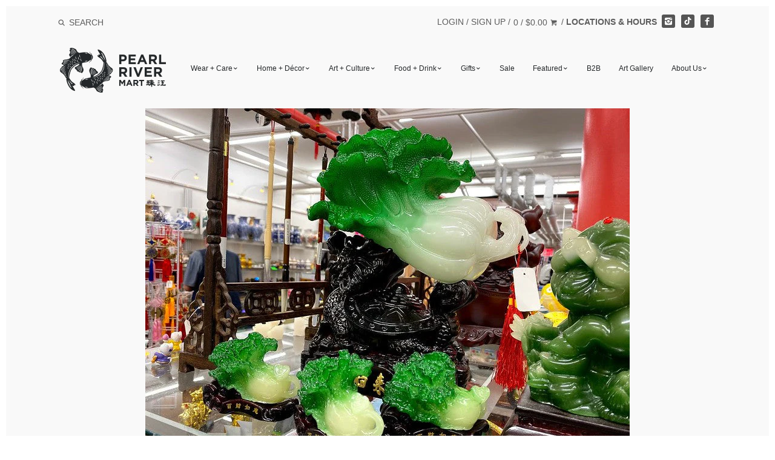

--- FILE ---
content_type: text/html; charset=utf-8
request_url: https://pearlriver.com/blogs/blog/the-humble-cabbage-a-valuable-vegetable-in-chinese-culture
body_size: 27053
content:
<!doctype html>
<!--[if IE 8]><html class="no-js ie8" lang="en"> <![endif]-->
<!--[if IE 9]><html class="no-js ie9" lang="en"> <![endif]-->
<!--[if (gt IE 10)|!(IE)]><!--> <html class="no-js" lang="en"> <!--<![endif]-->
<head>


  

  <style>
  .figcap{
    color: #000000;
    font-size: 8px;
  }
  </style>

  <script type="text/javascript">
    var image_caption_settings = {"enabled": true, "font_size": "8px", "font_bold": false, "font_italic": false, "font_colour": "#000000"};
  </script>





  <link rel="shortcut icon" href="//pearlriver.com/cdn/shop/t/48/assets/favicon.png?v=124593430325937811981744223063" type="image/png" />
<!-- Canopy v1.2.6 -->
  <meta charset="utf-8" />
  <!--[if IE]><meta http-equiv='X-UA-Compatible' content='IE=edge,chrome=1' /><![endif]-->

  <title>
  The Humble Cabbage: A Valuable Vegetable in Chinese Culture &ndash; Pearl River Mart
  </title>

  
  <meta name="description" content="Happy World Cabbage Day! Every Feb. 17 people everywhere celebrate this leafy vegetable, but in Chinese culture, it’s lauded regularly. Here are a few things you might not know about this crucifer. It symbolizes wealth “Cabbage and Insects,” attributed to Xu Daoguang While the cabbage might seem humble, in Chinese cult" />
  

  <!-- <meta name="viewport" content="width=device-width, user-scalable=no" /> -->
  <meta name="viewport" content="width=device-width, initial-scale=1"><link rel="canonical" href="https://pearlriver.com/blogs/blog/the-humble-cabbage-a-valuable-vegetable-in-chinese-culture" />

  


  <meta property="og:type" content="article" />
  <meta property="og:title" content="The Humble Cabbage: A Valuable Vegetable in Chinese Culture" />
  
  <meta property="og:image" content="http://pearlriver.com/cdn/shop/articles/jade_cabbages_on_shelf_2_800_2de7382e-6d3f-4e43-9815-7cd7ec69e4d0_large.jpg?v=1744234318" />
  



<meta property="og:description" content="Happy World Cabbage Day! Every Feb. 17 people everywhere celebrate this leafy vegetable, but in Chinese culture, it’s lauded regularly. Here are a few things you might not know about this crucifer. It symbolizes wealth “Cabbage and Insects,” attributed to Xu Daoguang While the cabbage might seem humble, in Chinese cult" />

<meta property="og:url" content="https://pearlriver.com/blogs/blog/the-humble-cabbage-a-valuable-vegetable-in-chinese-culture" />
<meta property="og:site_name" content="Pearl River Mart" />

  


  <meta name="twitter:card" content="summary_large_image">


  <meta name="twitter:title" content="The Humble Cabbage: A Valuable Vegetable in Chinese Culture">
  <meta name="twitter:description" content="We admit we&#39;re a bit obsessed with this humble vegetable.">
  
    <meta property="twitter:image" content="https://pearlriver.com/cdn/shop/articles/jade_cabbages_on_shelf_2_800_2de7382e-6d3f-4e43-9815-7cd7ec69e4d0_1024x1024.jpg?v=1744234318">
  


  <meta name="google-site-verification" content="v5hPmCsb-ay1Drd7M7vEFEr7bai3q9_KADsqMfPh05E" />

  




<link href="//fonts.googleapis.com/css?family=Open+Sans:400,700" rel="stylesheet" type="text/css">


  <link href="//pearlriver.com/cdn/shop/t/48/assets/styles.scss.css?v=5582046080016880511767796629" rel="stylesheet" type="text/css" media="all" />

  <script src="//ajax.googleapis.com/ajax/libs/jquery/1.9.1/jquery.min.js" type="text/javascript"></script>

  <script src="//pearlriver.com/cdn/shopifycloud/storefront/assets/themes_support/option_selection-b017cd28.js" type="text/javascript"></script>
  <script src="//pearlriver.com/cdn/shopifycloud/storefront/assets/themes_support/api.jquery-7ab1a3a4.js" type="text/javascript"></script>

  

  <script>window.performance && window.performance.mark && window.performance.mark('shopify.content_for_header.start');</script><meta name="facebook-domain-verification" content="indemuu6bdijjum9ybemkdtbe8m35b">
<meta name="facebook-domain-verification" content="5x3cs7gns88zdeita2al286zyy1wl1">
<meta id="shopify-digital-wallet" name="shopify-digital-wallet" content="/14872774/digital_wallets/dialog">
<meta name="shopify-checkout-api-token" content="a0b924b2a0534458962af6e89f7fea88">
<link rel="alternate" type="application/atom+xml" title="Feed" href="/blogs/blog.atom" />
<script async="async" src="/checkouts/internal/preloads.js?locale=en-US"></script>
<link rel="preconnect" href="https://shop.app" crossorigin="anonymous">
<script async="async" src="https://shop.app/checkouts/internal/preloads.js?locale=en-US&shop_id=14872774" crossorigin="anonymous"></script>
<script id="apple-pay-shop-capabilities" type="application/json">{"shopId":14872774,"countryCode":"US","currencyCode":"USD","merchantCapabilities":["supports3DS"],"merchantId":"gid:\/\/shopify\/Shop\/14872774","merchantName":"Pearl River Mart","requiredBillingContactFields":["postalAddress","email","phone"],"requiredShippingContactFields":["postalAddress","email","phone"],"shippingType":"shipping","supportedNetworks":["visa","masterCard","amex","discover","elo","jcb"],"total":{"type":"pending","label":"Pearl River Mart","amount":"1.00"},"shopifyPaymentsEnabled":true,"supportsSubscriptions":true}</script>
<script id="shopify-features" type="application/json">{"accessToken":"a0b924b2a0534458962af6e89f7fea88","betas":["rich-media-storefront-analytics"],"domain":"pearlriver.com","predictiveSearch":true,"shopId":14872774,"locale":"en"}</script>
<script>var Shopify = Shopify || {};
Shopify.shop = "pearl-river-mart.myshopify.com";
Shopify.locale = "en";
Shopify.currency = {"active":"USD","rate":"1.0"};
Shopify.country = "US";
Shopify.theme = {"name":"Production","id":141127057642,"schema_name":null,"schema_version":null,"theme_store_id":732,"role":"main"};
Shopify.theme.handle = "null";
Shopify.theme.style = {"id":null,"handle":null};
Shopify.cdnHost = "pearlriver.com/cdn";
Shopify.routes = Shopify.routes || {};
Shopify.routes.root = "/";</script>
<script type="module">!function(o){(o.Shopify=o.Shopify||{}).modules=!0}(window);</script>
<script>!function(o){function n(){var o=[];function n(){o.push(Array.prototype.slice.apply(arguments))}return n.q=o,n}var t=o.Shopify=o.Shopify||{};t.loadFeatures=n(),t.autoloadFeatures=n()}(window);</script>
<script>
  window.ShopifyPay = window.ShopifyPay || {};
  window.ShopifyPay.apiHost = "shop.app\/pay";
  window.ShopifyPay.redirectState = null;
</script>
<script id="shop-js-analytics" type="application/json">{"pageType":"article"}</script>
<script defer="defer" async type="module" src="//pearlriver.com/cdn/shopifycloud/shop-js/modules/v2/client.init-shop-cart-sync_BApSsMSl.en.esm.js"></script>
<script defer="defer" async type="module" src="//pearlriver.com/cdn/shopifycloud/shop-js/modules/v2/chunk.common_CBoos6YZ.esm.js"></script>
<script type="module">
  await import("//pearlriver.com/cdn/shopifycloud/shop-js/modules/v2/client.init-shop-cart-sync_BApSsMSl.en.esm.js");
await import("//pearlriver.com/cdn/shopifycloud/shop-js/modules/v2/chunk.common_CBoos6YZ.esm.js");

  window.Shopify.SignInWithShop?.initShopCartSync?.({"fedCMEnabled":true,"windoidEnabled":true});

</script>
<script>
  window.Shopify = window.Shopify || {};
  if (!window.Shopify.featureAssets) window.Shopify.featureAssets = {};
  window.Shopify.featureAssets['shop-js'] = {"shop-cart-sync":["modules/v2/client.shop-cart-sync_DJczDl9f.en.esm.js","modules/v2/chunk.common_CBoos6YZ.esm.js"],"init-fed-cm":["modules/v2/client.init-fed-cm_BzwGC0Wi.en.esm.js","modules/v2/chunk.common_CBoos6YZ.esm.js"],"init-windoid":["modules/v2/client.init-windoid_BS26ThXS.en.esm.js","modules/v2/chunk.common_CBoos6YZ.esm.js"],"shop-cash-offers":["modules/v2/client.shop-cash-offers_DthCPNIO.en.esm.js","modules/v2/chunk.common_CBoos6YZ.esm.js","modules/v2/chunk.modal_Bu1hFZFC.esm.js"],"shop-button":["modules/v2/client.shop-button_D_JX508o.en.esm.js","modules/v2/chunk.common_CBoos6YZ.esm.js"],"init-shop-email-lookup-coordinator":["modules/v2/client.init-shop-email-lookup-coordinator_DFwWcvrS.en.esm.js","modules/v2/chunk.common_CBoos6YZ.esm.js"],"shop-toast-manager":["modules/v2/client.shop-toast-manager_tEhgP2F9.en.esm.js","modules/v2/chunk.common_CBoos6YZ.esm.js"],"shop-login-button":["modules/v2/client.shop-login-button_DwLgFT0K.en.esm.js","modules/v2/chunk.common_CBoos6YZ.esm.js","modules/v2/chunk.modal_Bu1hFZFC.esm.js"],"avatar":["modules/v2/client.avatar_BTnouDA3.en.esm.js"],"init-shop-cart-sync":["modules/v2/client.init-shop-cart-sync_BApSsMSl.en.esm.js","modules/v2/chunk.common_CBoos6YZ.esm.js"],"pay-button":["modules/v2/client.pay-button_BuNmcIr_.en.esm.js","modules/v2/chunk.common_CBoos6YZ.esm.js"],"init-shop-for-new-customer-accounts":["modules/v2/client.init-shop-for-new-customer-accounts_DrjXSI53.en.esm.js","modules/v2/client.shop-login-button_DwLgFT0K.en.esm.js","modules/v2/chunk.common_CBoos6YZ.esm.js","modules/v2/chunk.modal_Bu1hFZFC.esm.js"],"init-customer-accounts-sign-up":["modules/v2/client.init-customer-accounts-sign-up_TlVCiykN.en.esm.js","modules/v2/client.shop-login-button_DwLgFT0K.en.esm.js","modules/v2/chunk.common_CBoos6YZ.esm.js","modules/v2/chunk.modal_Bu1hFZFC.esm.js"],"shop-follow-button":["modules/v2/client.shop-follow-button_C5D3XtBb.en.esm.js","modules/v2/chunk.common_CBoos6YZ.esm.js","modules/v2/chunk.modal_Bu1hFZFC.esm.js"],"checkout-modal":["modules/v2/client.checkout-modal_8TC_1FUY.en.esm.js","modules/v2/chunk.common_CBoos6YZ.esm.js","modules/v2/chunk.modal_Bu1hFZFC.esm.js"],"init-customer-accounts":["modules/v2/client.init-customer-accounts_C0Oh2ljF.en.esm.js","modules/v2/client.shop-login-button_DwLgFT0K.en.esm.js","modules/v2/chunk.common_CBoos6YZ.esm.js","modules/v2/chunk.modal_Bu1hFZFC.esm.js"],"lead-capture":["modules/v2/client.lead-capture_Cq0gfm7I.en.esm.js","modules/v2/chunk.common_CBoos6YZ.esm.js","modules/v2/chunk.modal_Bu1hFZFC.esm.js"],"shop-login":["modules/v2/client.shop-login_BmtnoEUo.en.esm.js","modules/v2/chunk.common_CBoos6YZ.esm.js","modules/v2/chunk.modal_Bu1hFZFC.esm.js"],"payment-terms":["modules/v2/client.payment-terms_BHOWV7U_.en.esm.js","modules/v2/chunk.common_CBoos6YZ.esm.js","modules/v2/chunk.modal_Bu1hFZFC.esm.js"]};
</script>
<script>(function() {
  var isLoaded = false;
  function asyncLoad() {
    if (isLoaded) return;
    isLoaded = true;
    var urls = ["https:\/\/load.csell.co\/assets\/js\/cross-sell.js?shop=pearl-river-mart.myshopify.com","https:\/\/load.csell.co\/assets\/v2\/js\/core\/xsell.js?shop=pearl-river-mart.myshopify.com","https:\/\/chimpstatic.com\/mcjs-connected\/js\/users\/54dbab6ed4dbd0f1e4d46a58c\/b0a2acf873bc2e318fd33ed05.js?shop=pearl-river-mart.myshopify.com","https:\/\/formbuilder.hulkapps.com\/skeletopapp.js?shop=pearl-river-mart.myshopify.com","https:\/\/cdn.nfcube.com\/instafeed-c844504cdb8f1e35a1e22f00b05c9dec.js?shop=pearl-river-mart.myshopify.com","https:\/\/cdn.hextom.com\/js\/quickannouncementbar.js?shop=pearl-river-mart.myshopify.com","https:\/\/cdn.hextom.com\/js\/freeshippingbar.js?shop=pearl-river-mart.myshopify.com"];
    for (var i = 0; i < urls.length; i++) {
      var s = document.createElement('script');
      s.type = 'text/javascript';
      s.async = true;
      s.src = urls[i];
      var x = document.getElementsByTagName('script')[0];
      x.parentNode.insertBefore(s, x);
    }
  };
  if(window.attachEvent) {
    window.attachEvent('onload', asyncLoad);
  } else {
    window.addEventListener('load', asyncLoad, false);
  }
})();</script>
<script id="__st">var __st={"a":14872774,"offset":-18000,"reqid":"97574287-b83e-4399-995f-ac1478f7a7af-1768866386","pageurl":"pearlriver.com\/blogs\/blog\/the-humble-cabbage-a-valuable-vegetable-in-chinese-culture","s":"articles-383727665245","u":"9a844a41c5ab","p":"article","rtyp":"article","rid":383727665245};</script>
<script>window.ShopifyPaypalV4VisibilityTracking = true;</script>
<script id="captcha-bootstrap">!function(){'use strict';const t='contact',e='account',n='new_comment',o=[[t,t],['blogs',n],['comments',n],[t,'customer']],c=[[e,'customer_login'],[e,'guest_login'],[e,'recover_customer_password'],[e,'create_customer']],r=t=>t.map((([t,e])=>`form[action*='/${t}']:not([data-nocaptcha='true']) input[name='form_type'][value='${e}']`)).join(','),a=t=>()=>t?[...document.querySelectorAll(t)].map((t=>t.form)):[];function s(){const t=[...o],e=r(t);return a(e)}const i='password',u='form_key',d=['recaptcha-v3-token','g-recaptcha-response','h-captcha-response',i],f=()=>{try{return window.sessionStorage}catch{return}},m='__shopify_v',_=t=>t.elements[u];function p(t,e,n=!1){try{const o=window.sessionStorage,c=JSON.parse(o.getItem(e)),{data:r}=function(t){const{data:e,action:n}=t;return t[m]||n?{data:e,action:n}:{data:t,action:n}}(c);for(const[e,n]of Object.entries(r))t.elements[e]&&(t.elements[e].value=n);n&&o.removeItem(e)}catch(o){console.error('form repopulation failed',{error:o})}}const l='form_type',E='cptcha';function T(t){t.dataset[E]=!0}const w=window,h=w.document,L='Shopify',v='ce_forms',y='captcha';let A=!1;((t,e)=>{const n=(g='f06e6c50-85a8-45c8-87d0-21a2b65856fe',I='https://cdn.shopify.com/shopifycloud/storefront-forms-hcaptcha/ce_storefront_forms_captcha_hcaptcha.v1.5.2.iife.js',D={infoText:'Protected by hCaptcha',privacyText:'Privacy',termsText:'Terms'},(t,e,n)=>{const o=w[L][v],c=o.bindForm;if(c)return c(t,g,e,D).then(n);var r;o.q.push([[t,g,e,D],n]),r=I,A||(h.body.append(Object.assign(h.createElement('script'),{id:'captcha-provider',async:!0,src:r})),A=!0)});var g,I,D;w[L]=w[L]||{},w[L][v]=w[L][v]||{},w[L][v].q=[],w[L][y]=w[L][y]||{},w[L][y].protect=function(t,e){n(t,void 0,e),T(t)},Object.freeze(w[L][y]),function(t,e,n,w,h,L){const[v,y,A,g]=function(t,e,n){const i=e?o:[],u=t?c:[],d=[...i,...u],f=r(d),m=r(i),_=r(d.filter((([t,e])=>n.includes(e))));return[a(f),a(m),a(_),s()]}(w,h,L),I=t=>{const e=t.target;return e instanceof HTMLFormElement?e:e&&e.form},D=t=>v().includes(t);t.addEventListener('submit',(t=>{const e=I(t);if(!e)return;const n=D(e)&&!e.dataset.hcaptchaBound&&!e.dataset.recaptchaBound,o=_(e),c=g().includes(e)&&(!o||!o.value);(n||c)&&t.preventDefault(),c&&!n&&(function(t){try{if(!f())return;!function(t){const e=f();if(!e)return;const n=_(t);if(!n)return;const o=n.value;o&&e.removeItem(o)}(t);const e=Array.from(Array(32),(()=>Math.random().toString(36)[2])).join('');!function(t,e){_(t)||t.append(Object.assign(document.createElement('input'),{type:'hidden',name:u})),t.elements[u].value=e}(t,e),function(t,e){const n=f();if(!n)return;const o=[...t.querySelectorAll(`input[type='${i}']`)].map((({name:t})=>t)),c=[...d,...o],r={};for(const[a,s]of new FormData(t).entries())c.includes(a)||(r[a]=s);n.setItem(e,JSON.stringify({[m]:1,action:t.action,data:r}))}(t,e)}catch(e){console.error('failed to persist form',e)}}(e),e.submit())}));const S=(t,e)=>{t&&!t.dataset[E]&&(n(t,e.some((e=>e===t))),T(t))};for(const o of['focusin','change'])t.addEventListener(o,(t=>{const e=I(t);D(e)&&S(e,y())}));const B=e.get('form_key'),M=e.get(l),P=B&&M;t.addEventListener('DOMContentLoaded',(()=>{const t=y();if(P)for(const e of t)e.elements[l].value===M&&p(e,B);[...new Set([...A(),...v().filter((t=>'true'===t.dataset.shopifyCaptcha))])].forEach((e=>S(e,t)))}))}(h,new URLSearchParams(w.location.search),n,t,e,['guest_login'])})(!0,!0)}();</script>
<script integrity="sha256-4kQ18oKyAcykRKYeNunJcIwy7WH5gtpwJnB7kiuLZ1E=" data-source-attribution="shopify.loadfeatures" defer="defer" src="//pearlriver.com/cdn/shopifycloud/storefront/assets/storefront/load_feature-a0a9edcb.js" crossorigin="anonymous"></script>
<script crossorigin="anonymous" defer="defer" src="//pearlriver.com/cdn/shopifycloud/storefront/assets/shopify_pay/storefront-65b4c6d7.js?v=20250812"></script>
<script data-source-attribution="shopify.dynamic_checkout.dynamic.init">var Shopify=Shopify||{};Shopify.PaymentButton=Shopify.PaymentButton||{isStorefrontPortableWallets:!0,init:function(){window.Shopify.PaymentButton.init=function(){};var t=document.createElement("script");t.src="https://pearlriver.com/cdn/shopifycloud/portable-wallets/latest/portable-wallets.en.js",t.type="module",document.head.appendChild(t)}};
</script>
<script data-source-attribution="shopify.dynamic_checkout.buyer_consent">
  function portableWalletsHideBuyerConsent(e){var t=document.getElementById("shopify-buyer-consent"),n=document.getElementById("shopify-subscription-policy-button");t&&n&&(t.classList.add("hidden"),t.setAttribute("aria-hidden","true"),n.removeEventListener("click",e))}function portableWalletsShowBuyerConsent(e){var t=document.getElementById("shopify-buyer-consent"),n=document.getElementById("shopify-subscription-policy-button");t&&n&&(t.classList.remove("hidden"),t.removeAttribute("aria-hidden"),n.addEventListener("click",e))}window.Shopify?.PaymentButton&&(window.Shopify.PaymentButton.hideBuyerConsent=portableWalletsHideBuyerConsent,window.Shopify.PaymentButton.showBuyerConsent=portableWalletsShowBuyerConsent);
</script>
<script data-source-attribution="shopify.dynamic_checkout.cart.bootstrap">document.addEventListener("DOMContentLoaded",(function(){function t(){return document.querySelector("shopify-accelerated-checkout-cart, shopify-accelerated-checkout")}if(t())Shopify.PaymentButton.init();else{new MutationObserver((function(e,n){t()&&(Shopify.PaymentButton.init(),n.disconnect())})).observe(document.body,{childList:!0,subtree:!0})}}));
</script>
<link id="shopify-accelerated-checkout-styles" rel="stylesheet" media="screen" href="https://pearlriver.com/cdn/shopifycloud/portable-wallets/latest/accelerated-checkout-backwards-compat.css" crossorigin="anonymous">
<style id="shopify-accelerated-checkout-cart">
        #shopify-buyer-consent {
  margin-top: 1em;
  display: inline-block;
  width: 100%;
}

#shopify-buyer-consent.hidden {
  display: none;
}

#shopify-subscription-policy-button {
  background: none;
  border: none;
  padding: 0;
  text-decoration: underline;
  font-size: inherit;
  cursor: pointer;
}

#shopify-subscription-policy-button::before {
  box-shadow: none;
}

      </style>

<script>window.performance && window.performance.mark && window.performance.mark('shopify.content_for_header.end');</script>
<link href="//pearlriver.com/cdn/shop/t/48/assets/main.min.css?v=140844636971999781261744223063" rel="stylesheet" type="text/css" media="all" /><script>
    document.documentElement.className = document.documentElement.className.replace('no-js', '');
    products = {};
    Shopify.money_format = "${{amount}}";
  </script>
  <script src="https://www.youtube.com/iframe_api"></script>
  <script>var BOLD = BOLD || {};
    BOLD.products = BOLD.products || {};
    BOLD.variant_lookup = BOLD.variant_lookup || {};BOLD.products[null] ={"id":null,"title":null,"handle":null,"description":null,"published_at":"T","created_at":"T","vendor":null,"type":null,"tags":null,"price":"NaN","price_min":"NaN","price_max":"NaN","price_varies":false,"compare_at_price":"NaN","compare_at_price_min":"NaN","compare_at_price_max":"NaN","compare_at_price_varies":false,"all_variant_ids":[],"variants":[],"available":false,"images":null,"featured_image":null,"options":null,"url":null}</script>
<script>
    (function (c, s, q, u, a, r, e) {
        c.hj=c.hj||function(){(c.hj.q=c.hj.q||[]).push(arguments)};
        c._hjSettings = { hjid: a };
        r = s.getElementsByTagName('head')[0];
        e = s.createElement('script');
        e.async = true;
        e.src = q + c._hjSettings.hjid + u;
        r.appendChild(e);
    })(window, document, 'https://static.hj.contentsquare.net/c/csq-', '.js', 5302813);
</script>
<script>
      window.shopUrl = 'https://pearlriver.com';
      window.routes = {
        cart_add_url: '/cart/add',
        cart_change_url: '/cart/change',
        cart_update_url: '/cart/update',
        cart_url: '/cart',
        predictive_search_url: '/search/suggest',
      };

      window.accessibilityStrings = {
        recipientFormExpanded: `Gift card recipient form expanded`,
        recipientFormCollapsed: `Gift card recipient form collapsed`,
      };
</script>
<script src="//pearlriver.com/cdn/shop/t/48/assets/search-form.js?v=80459347557427159651744223063" defer="defer"></script>
<script src="//pearlriver.com/cdn/shop/t/48/assets/predictive-search.js?v=54636967875874475401744223063" defer></script>
<link
  rel="stylesheet"
  href="//pearlriver.com/cdn/shop/t/48/assets/component-predictive-search.css?v=29361806727015855231744223063"
  media="print"
  onload="this.media='all'"
>
<!-- BEGIN app block: shopify://apps/hulk-form-builder/blocks/app-embed/b6b8dd14-356b-4725-a4ed-77232212b3c3 --><!-- BEGIN app snippet: hulkapps-formbuilder-theme-ext --><script type="text/javascript">
  
  if (typeof window.formbuilder_customer != "object") {
        window.formbuilder_customer = {}
  }

  window.hulkFormBuilder = {
    form_data: {},
    shop_data: {"shop_aH1ryAa1-l4DNzvCUplAuw":{"shop_uuid":"aH1ryAa1-l4DNzvCUplAuw","shop_timezone":"America\/New_York","shop_id":20879,"shop_is_after_submit_enabled":true,"shop_shopify_plan":"Shopify","shop_shopify_domain":"pearl-river-mart.myshopify.com","shop_created_at":"2019-05-28T10:20:33.395-05:00","is_skip_metafield":false,"shop_deleted":false,"shop_disabled":false}},
    settings_data: {"shop_settings":{"shop_customise_msgs":[],"default_customise_msgs":{"is_required":"is required","thank_you":"Thank you! The form was submitted successfully.","processing":"Processing...","valid_data":"Please provide valid data","valid_email":"Provide valid email format","valid_tags":"HTML Tags are not allowed","valid_phone":"Provide valid phone number","valid_captcha":"Please provide valid captcha response","valid_url":"Provide valid URL","only_number_alloud":"Provide valid number in","number_less":"must be less than","number_more":"must be more than","image_must_less":"Image must be less than 20MB","image_number":"Images allowed","image_extension":"Invalid extension! Please provide image file","error_image_upload":"Error in image upload. Please try again.","error_file_upload":"Error in file upload. Please try again.","your_response":"Your response","error_form_submit":"Error occur.Please try again after sometime.","email_submitted":"Form with this email is already submitted","invalid_email_by_zerobounce":"The email address you entered appears to be invalid. Please check it and try again.","download_file":"Download file","card_details_invalid":"Your card details are invalid","card_details":"Card details","please_enter_card_details":"Please enter card details","card_number":"Card number","exp_mm":"Exp MM","exp_yy":"Exp YY","crd_cvc":"CVV","payment_value":"Payment amount","please_enter_payment_amount":"Please enter payment amount","address1":"Address line 1","address2":"Address line 2","city":"City","province":"Province","zipcode":"Zip code","country":"Country","blocked_domain":"This form does not accept addresses from","file_must_less":"File must be less than 20MB","file_extension":"Invalid extension! Please provide file","only_file_number_alloud":"files allowed","previous":"Previous","next":"Next","must_have_a_input":"Please enter at least one field.","please_enter_required_data":"Please enter required data","atleast_one_special_char":"Include at least one special character","atleast_one_lowercase_char":"Include at least one lowercase character","atleast_one_uppercase_char":"Include at least one uppercase character","atleast_one_number":"Include at least one number","must_have_8_chars":"Must have 8 characters long","be_between_8_and_12_chars":"Be between 8 and 12 characters long","please_select":"Please Select","phone_submitted":"Form with this phone number is already submitted","user_res_parse_error":"Error while submitting the form","valid_same_values":"values must be same","product_choice_clear_selection":"Clear Selection","picture_choice_clear_selection":"Clear Selection","remove_all_for_file_image_upload":"Remove All","invalid_file_type_for_image_upload":"You can't upload files of this type.","invalid_file_type_for_signature_upload":"You can't upload files of this type.","max_files_exceeded_for_file_upload":"You can not upload any more files.","max_files_exceeded_for_image_upload":"You can not upload any more files.","file_already_exist":"File already uploaded","max_limit_exceed":"You have added the maximum number of text fields.","cancel_upload_for_file_upload":"Cancel upload","cancel_upload_for_image_upload":"Cancel upload","cancel_upload_for_signature_upload":"Cancel upload"},"shop_blocked_domains":[]}},
    features_data: {"shop_plan_features":{"shop_plan_features":["unlimited-forms","full-design-customization","export-form-submissions","multiple-recipients-for-form-submissions","multiple-admin-notifications","enable-captcha","unlimited-file-uploads","save-submitted-form-data","set-auto-response-message","conditional-logic","form-banner","save-as-draft-facility","include-user-response-in-admin-email","disable-form-submission","file-upload"]}},
    shop: null,
    shop_id: null,
    plan_features: null,
    validateDoubleQuotes: false,
    assets: {
      extraFunctions: "https://cdn.shopify.com/extensions/019bb5ee-ec40-7527-955d-c1b8751eb060/form-builder-by-hulkapps-50/assets/extra-functions.js",
      extraStyles: "https://cdn.shopify.com/extensions/019bb5ee-ec40-7527-955d-c1b8751eb060/form-builder-by-hulkapps-50/assets/extra-styles.css",
      bootstrapStyles: "https://cdn.shopify.com/extensions/019bb5ee-ec40-7527-955d-c1b8751eb060/form-builder-by-hulkapps-50/assets/theme-app-extension-bootstrap.css"
    },
    translations: {
      htmlTagNotAllowed: "HTML Tags are not allowed",
      sqlQueryNotAllowed: "SQL Queries are not allowed",
      doubleQuoteNotAllowed: "Double quotes are not allowed",
      vorwerkHttpWwwNotAllowed: "The words \u0026#39;http\u0026#39; and \u0026#39;www\u0026#39; are not allowed. Please remove them and try again.",
      maxTextFieldsReached: "You have added the maximum number of text fields.",
      avoidNegativeWords: "Avoid negative words: Don\u0026#39;t use negative words in your contact message.",
      customDesignOnly: "This form is for custom designs requests. For general inquiries please contact our team at info@stagheaddesigns.com",
      zerobounceApiErrorMsg: "We couldn\u0026#39;t verify your email due to a technical issue. Please try again later.",
    }

  }

  

  window.FbThemeAppExtSettingsHash = {}
  
</script><!-- END app snippet --><!-- END app block --><script src="https://cdn.shopify.com/extensions/019bb5ee-ec40-7527-955d-c1b8751eb060/form-builder-by-hulkapps-50/assets/form-builder-script.js" type="text/javascript" defer="defer"></script>
<link href="https://monorail-edge.shopifysvc.com" rel="dns-prefetch">
<script>(function(){if ("sendBeacon" in navigator && "performance" in window) {try {var session_token_from_headers = performance.getEntriesByType('navigation')[0].serverTiming.find(x => x.name == '_s').description;} catch {var session_token_from_headers = undefined;}var session_cookie_matches = document.cookie.match(/_shopify_s=([^;]*)/);var session_token_from_cookie = session_cookie_matches && session_cookie_matches.length === 2 ? session_cookie_matches[1] : "";var session_token = session_token_from_headers || session_token_from_cookie || "";function handle_abandonment_event(e) {var entries = performance.getEntries().filter(function(entry) {return /monorail-edge.shopifysvc.com/.test(entry.name);});if (!window.abandonment_tracked && entries.length === 0) {window.abandonment_tracked = true;var currentMs = Date.now();var navigation_start = performance.timing.navigationStart;var payload = {shop_id: 14872774,url: window.location.href,navigation_start,duration: currentMs - navigation_start,session_token,page_type: "article"};window.navigator.sendBeacon("https://monorail-edge.shopifysvc.com/v1/produce", JSON.stringify({schema_id: "online_store_buyer_site_abandonment/1.1",payload: payload,metadata: {event_created_at_ms: currentMs,event_sent_at_ms: currentMs}}));}}window.addEventListener('pagehide', handle_abandonment_event);}}());</script>
<script id="web-pixels-manager-setup">(function e(e,d,r,n,o){if(void 0===o&&(o={}),!Boolean(null===(a=null===(i=window.Shopify)||void 0===i?void 0:i.analytics)||void 0===a?void 0:a.replayQueue)){var i,a;window.Shopify=window.Shopify||{};var t=window.Shopify;t.analytics=t.analytics||{};var s=t.analytics;s.replayQueue=[],s.publish=function(e,d,r){return s.replayQueue.push([e,d,r]),!0};try{self.performance.mark("wpm:start")}catch(e){}var l=function(){var e={modern:/Edge?\/(1{2}[4-9]|1[2-9]\d|[2-9]\d{2}|\d{4,})\.\d+(\.\d+|)|Firefox\/(1{2}[4-9]|1[2-9]\d|[2-9]\d{2}|\d{4,})\.\d+(\.\d+|)|Chrom(ium|e)\/(9{2}|\d{3,})\.\d+(\.\d+|)|(Maci|X1{2}).+ Version\/(15\.\d+|(1[6-9]|[2-9]\d|\d{3,})\.\d+)([,.]\d+|)( \(\w+\)|)( Mobile\/\w+|) Safari\/|Chrome.+OPR\/(9{2}|\d{3,})\.\d+\.\d+|(CPU[ +]OS|iPhone[ +]OS|CPU[ +]iPhone|CPU IPhone OS|CPU iPad OS)[ +]+(15[._]\d+|(1[6-9]|[2-9]\d|\d{3,})[._]\d+)([._]\d+|)|Android:?[ /-](13[3-9]|1[4-9]\d|[2-9]\d{2}|\d{4,})(\.\d+|)(\.\d+|)|Android.+Firefox\/(13[5-9]|1[4-9]\d|[2-9]\d{2}|\d{4,})\.\d+(\.\d+|)|Android.+Chrom(ium|e)\/(13[3-9]|1[4-9]\d|[2-9]\d{2}|\d{4,})\.\d+(\.\d+|)|SamsungBrowser\/([2-9]\d|\d{3,})\.\d+/,legacy:/Edge?\/(1[6-9]|[2-9]\d|\d{3,})\.\d+(\.\d+|)|Firefox\/(5[4-9]|[6-9]\d|\d{3,})\.\d+(\.\d+|)|Chrom(ium|e)\/(5[1-9]|[6-9]\d|\d{3,})\.\d+(\.\d+|)([\d.]+$|.*Safari\/(?![\d.]+ Edge\/[\d.]+$))|(Maci|X1{2}).+ Version\/(10\.\d+|(1[1-9]|[2-9]\d|\d{3,})\.\d+)([,.]\d+|)( \(\w+\)|)( Mobile\/\w+|) Safari\/|Chrome.+OPR\/(3[89]|[4-9]\d|\d{3,})\.\d+\.\d+|(CPU[ +]OS|iPhone[ +]OS|CPU[ +]iPhone|CPU IPhone OS|CPU iPad OS)[ +]+(10[._]\d+|(1[1-9]|[2-9]\d|\d{3,})[._]\d+)([._]\d+|)|Android:?[ /-](13[3-9]|1[4-9]\d|[2-9]\d{2}|\d{4,})(\.\d+|)(\.\d+|)|Mobile Safari.+OPR\/([89]\d|\d{3,})\.\d+\.\d+|Android.+Firefox\/(13[5-9]|1[4-9]\d|[2-9]\d{2}|\d{4,})\.\d+(\.\d+|)|Android.+Chrom(ium|e)\/(13[3-9]|1[4-9]\d|[2-9]\d{2}|\d{4,})\.\d+(\.\d+|)|Android.+(UC? ?Browser|UCWEB|U3)[ /]?(15\.([5-9]|\d{2,})|(1[6-9]|[2-9]\d|\d{3,})\.\d+)\.\d+|SamsungBrowser\/(5\.\d+|([6-9]|\d{2,})\.\d+)|Android.+MQ{2}Browser\/(14(\.(9|\d{2,})|)|(1[5-9]|[2-9]\d|\d{3,})(\.\d+|))(\.\d+|)|K[Aa][Ii]OS\/(3\.\d+|([4-9]|\d{2,})\.\d+)(\.\d+|)/},d=e.modern,r=e.legacy,n=navigator.userAgent;return n.match(d)?"modern":n.match(r)?"legacy":"unknown"}(),u="modern"===l?"modern":"legacy",c=(null!=n?n:{modern:"",legacy:""})[u],f=function(e){return[e.baseUrl,"/wpm","/b",e.hashVersion,"modern"===e.buildTarget?"m":"l",".js"].join("")}({baseUrl:d,hashVersion:r,buildTarget:u}),m=function(e){var d=e.version,r=e.bundleTarget,n=e.surface,o=e.pageUrl,i=e.monorailEndpoint;return{emit:function(e){var a=e.status,t=e.errorMsg,s=(new Date).getTime(),l=JSON.stringify({metadata:{event_sent_at_ms:s},events:[{schema_id:"web_pixels_manager_load/3.1",payload:{version:d,bundle_target:r,page_url:o,status:a,surface:n,error_msg:t},metadata:{event_created_at_ms:s}}]});if(!i)return console&&console.warn&&console.warn("[Web Pixels Manager] No Monorail endpoint provided, skipping logging."),!1;try{return self.navigator.sendBeacon.bind(self.navigator)(i,l)}catch(e){}var u=new XMLHttpRequest;try{return u.open("POST",i,!0),u.setRequestHeader("Content-Type","text/plain"),u.send(l),!0}catch(e){return console&&console.warn&&console.warn("[Web Pixels Manager] Got an unhandled error while logging to Monorail."),!1}}}}({version:r,bundleTarget:l,surface:e.surface,pageUrl:self.location.href,monorailEndpoint:e.monorailEndpoint});try{o.browserTarget=l,function(e){var d=e.src,r=e.async,n=void 0===r||r,o=e.onload,i=e.onerror,a=e.sri,t=e.scriptDataAttributes,s=void 0===t?{}:t,l=document.createElement("script"),u=document.querySelector("head"),c=document.querySelector("body");if(l.async=n,l.src=d,a&&(l.integrity=a,l.crossOrigin="anonymous"),s)for(var f in s)if(Object.prototype.hasOwnProperty.call(s,f))try{l.dataset[f]=s[f]}catch(e){}if(o&&l.addEventListener("load",o),i&&l.addEventListener("error",i),u)u.appendChild(l);else{if(!c)throw new Error("Did not find a head or body element to append the script");c.appendChild(l)}}({src:f,async:!0,onload:function(){if(!function(){var e,d;return Boolean(null===(d=null===(e=window.Shopify)||void 0===e?void 0:e.analytics)||void 0===d?void 0:d.initialized)}()){var d=window.webPixelsManager.init(e)||void 0;if(d){var r=window.Shopify.analytics;r.replayQueue.forEach((function(e){var r=e[0],n=e[1],o=e[2];d.publishCustomEvent(r,n,o)})),r.replayQueue=[],r.publish=d.publishCustomEvent,r.visitor=d.visitor,r.initialized=!0}}},onerror:function(){return m.emit({status:"failed",errorMsg:"".concat(f," has failed to load")})},sri:function(e){var d=/^sha384-[A-Za-z0-9+/=]+$/;return"string"==typeof e&&d.test(e)}(c)?c:"",scriptDataAttributes:o}),m.emit({status:"loading"})}catch(e){m.emit({status:"failed",errorMsg:(null==e?void 0:e.message)||"Unknown error"})}}})({shopId: 14872774,storefrontBaseUrl: "https://pearlriver.com",extensionsBaseUrl: "https://extensions.shopifycdn.com/cdn/shopifycloud/web-pixels-manager",monorailEndpoint: "https://monorail-edge.shopifysvc.com/unstable/produce_batch",surface: "storefront-renderer",enabledBetaFlags: ["2dca8a86"],webPixelsConfigList: [{"id":"509935850","configuration":"{\"myshopifyDomain\":\"pearl-river-mart.myshopify.com\"}","eventPayloadVersion":"v1","runtimeContext":"STRICT","scriptVersion":"23b97d18e2aa74363140dc29c9284e87","type":"APP","apiClientId":2775569,"privacyPurposes":["ANALYTICS","MARKETING","SALE_OF_DATA"],"dataSharingAdjustments":{"protectedCustomerApprovalScopes":["read_customer_address","read_customer_email","read_customer_name","read_customer_phone","read_customer_personal_data"]}},{"id":"333840618","configuration":"{\"config\":\"{\\\"pixel_id\\\":\\\"G-JSS8XQSYMZ\\\",\\\"google_tag_ids\\\":[\\\"G-JSS8XQSYMZ\\\"],\\\"target_country\\\":\\\"US\\\",\\\"gtag_events\\\":[{\\\"type\\\":\\\"search\\\",\\\"action_label\\\":\\\"G-JSS8XQSYMZ\\\"},{\\\"type\\\":\\\"begin_checkout\\\",\\\"action_label\\\":\\\"G-JSS8XQSYMZ\\\"},{\\\"type\\\":\\\"view_item\\\",\\\"action_label\\\":\\\"G-JSS8XQSYMZ\\\"},{\\\"type\\\":\\\"purchase\\\",\\\"action_label\\\":\\\"G-JSS8XQSYMZ\\\"},{\\\"type\\\":\\\"page_view\\\",\\\"action_label\\\":\\\"G-JSS8XQSYMZ\\\"},{\\\"type\\\":\\\"add_payment_info\\\",\\\"action_label\\\":\\\"G-JSS8XQSYMZ\\\"},{\\\"type\\\":\\\"add_to_cart\\\",\\\"action_label\\\":\\\"G-JSS8XQSYMZ\\\"}],\\\"enable_monitoring_mode\\\":false}\"}","eventPayloadVersion":"v1","runtimeContext":"OPEN","scriptVersion":"b2a88bafab3e21179ed38636efcd8a93","type":"APP","apiClientId":1780363,"privacyPurposes":[],"dataSharingAdjustments":{"protectedCustomerApprovalScopes":["read_customer_address","read_customer_email","read_customer_name","read_customer_personal_data","read_customer_phone"]}},{"id":"33652970","eventPayloadVersion":"v1","runtimeContext":"LAX","scriptVersion":"1","type":"CUSTOM","privacyPurposes":["MARKETING"],"name":"Meta pixel (migrated)"},{"id":"shopify-app-pixel","configuration":"{}","eventPayloadVersion":"v1","runtimeContext":"STRICT","scriptVersion":"0450","apiClientId":"shopify-pixel","type":"APP","privacyPurposes":["ANALYTICS","MARKETING"]},{"id":"shopify-custom-pixel","eventPayloadVersion":"v1","runtimeContext":"LAX","scriptVersion":"0450","apiClientId":"shopify-pixel","type":"CUSTOM","privacyPurposes":["ANALYTICS","MARKETING"]}],isMerchantRequest: false,initData: {"shop":{"name":"Pearl River Mart","paymentSettings":{"currencyCode":"USD"},"myshopifyDomain":"pearl-river-mart.myshopify.com","countryCode":"US","storefrontUrl":"https:\/\/pearlriver.com"},"customer":null,"cart":null,"checkout":null,"productVariants":[],"purchasingCompany":null},},"https://pearlriver.com/cdn","fcfee988w5aeb613cpc8e4bc33m6693e112",{"modern":"","legacy":""},{"shopId":"14872774","storefrontBaseUrl":"https:\/\/pearlriver.com","extensionBaseUrl":"https:\/\/extensions.shopifycdn.com\/cdn\/shopifycloud\/web-pixels-manager","surface":"storefront-renderer","enabledBetaFlags":"[\"2dca8a86\"]","isMerchantRequest":"false","hashVersion":"fcfee988w5aeb613cpc8e4bc33m6693e112","publish":"custom","events":"[[\"page_viewed\",{}]]"});</script><script>
  window.ShopifyAnalytics = window.ShopifyAnalytics || {};
  window.ShopifyAnalytics.meta = window.ShopifyAnalytics.meta || {};
  window.ShopifyAnalytics.meta.currency = 'USD';
  var meta = {"page":{"pageType":"article","resourceType":"article","resourceId":383727665245,"requestId":"97574287-b83e-4399-995f-ac1478f7a7af-1768866386"}};
  for (var attr in meta) {
    window.ShopifyAnalytics.meta[attr] = meta[attr];
  }
</script>
<script class="analytics">
  (function () {
    var customDocumentWrite = function(content) {
      var jquery = null;

      if (window.jQuery) {
        jquery = window.jQuery;
      } else if (window.Checkout && window.Checkout.$) {
        jquery = window.Checkout.$;
      }

      if (jquery) {
        jquery('body').append(content);
      }
    };

    var hasLoggedConversion = function(token) {
      if (token) {
        return document.cookie.indexOf('loggedConversion=' + token) !== -1;
      }
      return false;
    }

    var setCookieIfConversion = function(token) {
      if (token) {
        var twoMonthsFromNow = new Date(Date.now());
        twoMonthsFromNow.setMonth(twoMonthsFromNow.getMonth() + 2);

        document.cookie = 'loggedConversion=' + token + '; expires=' + twoMonthsFromNow;
      }
    }

    var trekkie = window.ShopifyAnalytics.lib = window.trekkie = window.trekkie || [];
    if (trekkie.integrations) {
      return;
    }
    trekkie.methods = [
      'identify',
      'page',
      'ready',
      'track',
      'trackForm',
      'trackLink'
    ];
    trekkie.factory = function(method) {
      return function() {
        var args = Array.prototype.slice.call(arguments);
        args.unshift(method);
        trekkie.push(args);
        return trekkie;
      };
    };
    for (var i = 0; i < trekkie.methods.length; i++) {
      var key = trekkie.methods[i];
      trekkie[key] = trekkie.factory(key);
    }
    trekkie.load = function(config) {
      trekkie.config = config || {};
      trekkie.config.initialDocumentCookie = document.cookie;
      var first = document.getElementsByTagName('script')[0];
      var script = document.createElement('script');
      script.type = 'text/javascript';
      script.onerror = function(e) {
        var scriptFallback = document.createElement('script');
        scriptFallback.type = 'text/javascript';
        scriptFallback.onerror = function(error) {
                var Monorail = {
      produce: function produce(monorailDomain, schemaId, payload) {
        var currentMs = new Date().getTime();
        var event = {
          schema_id: schemaId,
          payload: payload,
          metadata: {
            event_created_at_ms: currentMs,
            event_sent_at_ms: currentMs
          }
        };
        return Monorail.sendRequest("https://" + monorailDomain + "/v1/produce", JSON.stringify(event));
      },
      sendRequest: function sendRequest(endpointUrl, payload) {
        // Try the sendBeacon API
        if (window && window.navigator && typeof window.navigator.sendBeacon === 'function' && typeof window.Blob === 'function' && !Monorail.isIos12()) {
          var blobData = new window.Blob([payload], {
            type: 'text/plain'
          });

          if (window.navigator.sendBeacon(endpointUrl, blobData)) {
            return true;
          } // sendBeacon was not successful

        } // XHR beacon

        var xhr = new XMLHttpRequest();

        try {
          xhr.open('POST', endpointUrl);
          xhr.setRequestHeader('Content-Type', 'text/plain');
          xhr.send(payload);
        } catch (e) {
          console.log(e);
        }

        return false;
      },
      isIos12: function isIos12() {
        return window.navigator.userAgent.lastIndexOf('iPhone; CPU iPhone OS 12_') !== -1 || window.navigator.userAgent.lastIndexOf('iPad; CPU OS 12_') !== -1;
      }
    };
    Monorail.produce('monorail-edge.shopifysvc.com',
      'trekkie_storefront_load_errors/1.1',
      {shop_id: 14872774,
      theme_id: 141127057642,
      app_name: "storefront",
      context_url: window.location.href,
      source_url: "//pearlriver.com/cdn/s/trekkie.storefront.cd680fe47e6c39ca5d5df5f0a32d569bc48c0f27.min.js"});

        };
        scriptFallback.async = true;
        scriptFallback.src = '//pearlriver.com/cdn/s/trekkie.storefront.cd680fe47e6c39ca5d5df5f0a32d569bc48c0f27.min.js';
        first.parentNode.insertBefore(scriptFallback, first);
      };
      script.async = true;
      script.src = '//pearlriver.com/cdn/s/trekkie.storefront.cd680fe47e6c39ca5d5df5f0a32d569bc48c0f27.min.js';
      first.parentNode.insertBefore(script, first);
    };
    trekkie.load(
      {"Trekkie":{"appName":"storefront","development":false,"defaultAttributes":{"shopId":14872774,"isMerchantRequest":null,"themeId":141127057642,"themeCityHash":"6672294608160138363","contentLanguage":"en","currency":"USD","eventMetadataId":"eb713c05-fd0d-4773-9a17-a5bbe7e49e67"},"isServerSideCookieWritingEnabled":true,"monorailRegion":"shop_domain","enabledBetaFlags":["65f19447"]},"Session Attribution":{},"S2S":{"facebookCapiEnabled":false,"source":"trekkie-storefront-renderer","apiClientId":580111}}
    );

    var loaded = false;
    trekkie.ready(function() {
      if (loaded) return;
      loaded = true;

      window.ShopifyAnalytics.lib = window.trekkie;

      var originalDocumentWrite = document.write;
      document.write = customDocumentWrite;
      try { window.ShopifyAnalytics.merchantGoogleAnalytics.call(this); } catch(error) {};
      document.write = originalDocumentWrite;

      window.ShopifyAnalytics.lib.page(null,{"pageType":"article","resourceType":"article","resourceId":383727665245,"requestId":"97574287-b83e-4399-995f-ac1478f7a7af-1768866386","shopifyEmitted":true});

      var match = window.location.pathname.match(/checkouts\/(.+)\/(thank_you|post_purchase)/)
      var token = match? match[1]: undefined;
      if (!hasLoggedConversion(token)) {
        setCookieIfConversion(token);
        
      }
    });


        var eventsListenerScript = document.createElement('script');
        eventsListenerScript.async = true;
        eventsListenerScript.src = "//pearlriver.com/cdn/shopifycloud/storefront/assets/shop_events_listener-3da45d37.js";
        document.getElementsByTagName('head')[0].appendChild(eventsListenerScript);

})();</script>
<script
  defer
  src="https://pearlriver.com/cdn/shopifycloud/perf-kit/shopify-perf-kit-3.0.4.min.js"
  data-application="storefront-renderer"
  data-shop-id="14872774"
  data-render-region="gcp-us-central1"
  data-page-type="article"
  data-theme-instance-id="141127057642"
  data-theme-name=""
  data-theme-version=""
  data-monorail-region="shop_domain"
  data-resource-timing-sampling-rate="10"
  data-shs="true"
  data-shs-beacon="true"
  data-shs-export-with-fetch="true"
  data-shs-logs-sample-rate="1"
  data-shs-beacon-endpoint="https://pearlriver.com/api/collect"
></script>
</head>

<body class="template-article">
  <a href="#main-content" class="skip-link">Skip to main content</a>

  <div id="page-wrap">
    <div id="page-wrap-inner">
      <div id="page-wrap-content">
        <header class="container">
          <div class="page-header">
            <div id="toolbar" class="toolbar cf">
              <span class="mobile-toolbar">
                <button aria-label="Navigation Menu" aria-expanded="false" aria-controls="mobile-nav" class="toggle-mob-nav"><i class="icon-nav" aria-hidden="true"></i></button>
                <a class="compact-logo" href="https://pearlriver.com" title="Go to the homepage">
                  
                  
                  <img src="//pearlriver.com/cdn/shop/t/48/assets/logo.png?v=32651668114227534781744223063" alt="Pearl River Mart logo" />
                  
                  
                </a>
              </span>

              
              <span class="toolbar-links">

                
                <predictive-search>
                <form role="search" class="search-form" action="/search" method="get">

                  <input
                    class="search__input field__input"
                    id="Search-In-Modal"
                    type="search"
                    name="q"
                    value=""
                    placeholder="Search"
                    
                      role="combobox"
                      aria-expanded="false"
                      aria-owns="predictive-search-results"
                      aria-controls="predictive-search-results"
                      aria-haspopup="listbox"
                      aria-autocomplete="list"
                      autocorrect="off"
                      autocomplete="off"
                      autocapitalize="off"
                      spellcheck="false"
                    
                  >

                  <button class="icon-mag" aria-label="Search Products"></button>
                  <input type="hidden" name="options[prefix]" value="last">
                  <button
                    type="reset"
                    class="reset__button field__button hidden"
                    aria-label="Clear search term"
                  >
                    <span class="svg-wrapper"><!-- inline_asset_content: Asset not found. --></span>
                  </button>

                  <div class="predictive-search predictive-search--header" tabindex="-1" data-predictive-search>

<div class="predictive-search__loading-state">
  <!-- inline_asset_content: Asset not found. -->
</div>
</div>
                </form>
    
                <span class="predictive-search-status visually-hidden" role="status" aria-hidden="true"></span>
                </predictive-search>
                
              </span>
              



              
              <div class="toolbar-right">
                
                <span class="toolbar-login">
                  
                  
                  <a href="/account/login" id="customer_login_link">Login</a>
                  
                  <span class="divider" aria-hidden="true">/</span> <a href="/account/register" id="customer_register_link">Sign Up</a>
                  
                  
                  <span class="divider" aria-hidden="true" >/</span>
                  
                </span>
                
  
                <span class="toolbar-cart">
                  <button class="current-cart toggle-cart-summary" aria-label="Toggle Cart Summary of 0 item in Cart $0.00 " aria-expanded="false" aria-controls="cart-summary" aria-controls="cart-summary" >
                    0 / $0.00 <i class="icon-cart" aria-hidden="true"></i>
                  </button>
                  
                </span>
  
                <span id="locations-desktop">
                  / <a aria-label="Locations and Hours" class="locations" href="/pages/contact-us"><span>Locations & Hours</span></a>
                </span>
                
                
                <span class="toolbar-social">
                  <ul class="social-links plain">
  
  <li><a aria-label="Instagram" class="icon-instagram" target="_blank" href="https://www.instagram.com/pearlrivermart/"><span>Instagram</span></a></li>
  
  
  <li><a aria-label="TikTok" class="icon-tiktok" target="_blank" href="https://www.tiktok.com/@pearlrivermart?lang=en">
    <svg version="1.0" xmlns="http://www.w3.org/2000/svg"
     width="512.000000pt" height="512.000000pt" viewBox="0 0 512.000000 512.000000"
     preserveAspectRatio="xMidYMid meet">
    
    <g transform="translate(0.000000,512.000000) scale(0.100000,-0.100000)"
    fill="#000000" stroke="none">
    <path d="M2700 3363 c0 -1156 -4 -1780 -10 -1823 -39 -243 -178 -439 -391
    -550 -211 -110 -473 -110 -677 0 -220 119 -355 309 -393 552 -49 312 125 632
    419 770 45 22 113 46 150 53 108 23 267 18 365 -11 16 -5 17 21 17 444 l0 449
    -46 7 c-26 3 -108 6 -183 6 -688 0 -1302 -443 -1524 -1100 -80 -235 -104 -479
    -72 -722 48 -365 208 -686 469 -943 216 -213 487 -362 784 -431 226 -53 516
    -47 759 15 554 142 996 578 1153 1138 54 189 53 169 59 1225 l6 987 85 -55
    c186 -121 440 -227 667 -280 106 -24 337 -54 421 -54 l42 0 0 439 0 438 -87 7
    c-601 49 -1071 516 -1129 1124 l-7 72 -438 0 -439 0 0 -1757z"/>
    </g>
    </svg>
  </a></li>
  
  
  <li><a aria-label="Facebook" class="icon-facebook" target="_blank" href="https://www.facebook.com/PearlRiverMart?ref=br_tf"><span>Facebook</span></a></li>
  
  
    
  
  
  
  
  
  
  
</ul>
                </span>
                
              </div>

              <div class="toolbar-right" id="locations-mobile">
                <span>
                  <a aria-label="Locations and Hours" class="locations" href="/pages/contact-us"><span>Locations & Hours</span></a>
                </span>
              </div>
            </div>

            <div class="logo-nav">
              

              

              
               <div class="logo-item logo-item-left desktop">
              <div class="logo align-center">
                
                  <a title="Go to the homepage" href="https://pearlriver.com"><img src="//pearlriver.com/cdn/shop/t/48/assets/logo.png?v=32651668114227534781744223063" alt="Pearl River Mart logo" /></a>
                 
              </div>
              </div>
 <nav class="main-nav cf desktop align-center" role="navigation">
  <ul>
   
    
    
      
      
      
     	
    	
      
    
      <li class="nav-item first dropdown drop-uber">
         <button tabindex="0" class="nav-item-link">Wear + Care</button>
        
        
        
        
        
        
		  
          <div class="sub-nav">
            

            
              
              <ul class="sub-nav-list">
  
  <li class="sub-nav-item"><h2 class="sub-nav-item-title"><a class="linkable" href="/pages/women">Women</a></h2></li>
  
  
  

  
  




  <li class="sub-nav-item">
    <a class="sub-nav-item-link" href="/collections/traditional-clothing-tops-jackets" data-img="//pearlriver.com/cdn/shop/collections/tops_large.jpg?v=1479157356">
      Tops + Bottoms
    </a>

    
  </li>

  

  
  




  <li class="sub-nav-item">
    <a class="sub-nav-item-link" href="/collections/mandarin-dresses" data-img="//pearlriver.com/cdn/shop/collections/dresses_large.jpg?v=1479156542">
      Dresses
    </a>

    
  </li>

  

  
  




  <li class="sub-nav-item">
    <a class="sub-nav-item-link" href="/collections/sleepwear-for-women" data-img="//pearlriver.com/cdn/shop/collections/women-sleepwear_large.jpg?v=1718275452">
      Sleep + Lounge
    </a>

    
  </li>

  
</ul>
            
            
              
              <ul class="sub-nav-list">
  
  <li class="sub-nav-item"><h2 class="sub-nav-item-title"><a class="linkable" href="/pages/men">Men</a></h2></li>
  
  
  

  
  




  <li class="sub-nav-item">
    <a class="sub-nav-item-link" href="/collections/mens-clothings" data-img="//pearlriver.com/cdn/shop/collections/mens-tops_19edfdcb-6f89-4ac6-8faa-dcd6af432cae_large.jpg?v=1733252552">
      Tops + Bottoms
    </a>

    
  </li>

  

  
  




  <li class="sub-nav-item">
    <a class="sub-nav-item-link" href="/collections/sleepwear-for-men" data-img="//pearlriver.com/cdn/shop/collections/pajamas_large.jpg?v=1481981752">
      Sleepwear
    </a>

    
  </li>

  

  
  




  <li class="sub-nav-item">
    <a class="sub-nav-item-link" href="/collections/outerwear-for-men" data-img="//pearlriver.com/cdn/shop/collections/dragon-jacket_large.jpg?v=1482172772">
      Outerwear
    </a>

    
  </li>

  
</ul>
            
            
              
              <ul class="sub-nav-list">
  
  <li class="sub-nav-item"><h2 class="sub-nav-item-title"><a class="linkable" href="/pages/children">Children</a></h2></li>
  
  
  

  
  




  <li class="sub-nav-item">
    <a class="sub-nav-item-link" href="/collections/baby-childrens-clothings" data-img="//pearlriver.com/cdn/shop/collections/children-baby_large.jpg?v=1718375566">
      Baby
    </a>

    
  </li>

  

  
  




  <li class="sub-nav-item">
    <a class="sub-nav-item-link" href="/collections/boys" data-img="//pearlriver.com/cdn/shop/collections/boys_d9f8fd7b-9f04-4348-b54e-264184724832_large.jpg?v=1479162431">
      Boys
    </a>

    
  </li>

  

  
  




  <li class="sub-nav-item">
    <a class="sub-nav-item-link" href="/collections/girls" data-img="//pearlriver.com/cdn/shop/collections/chidren_large.jpg?v=1478310251">
      Girls
    </a>

    
  </li>

  
</ul>
            
            
              
              <ul class="sub-nav-list">
  
  <li class="sub-nav-item"><h2 class="sub-nav-item-title"><a class="linkable" href="/pages/accessories">Accessories</a></h2></li>
  
  
  

  
  




  <li class="sub-nav-item">
    <a class="sub-nav-item-link" href="/collections/slippers-shoes-women-men-kids" data-img="//pearlriver.com/cdn/shop/collections/slippers_header_cropped_large.jpg?v=1588783020">
      Slippers + Shoes
    </a>

    
  </li>

  

  
  




  <li class="sub-nav-item">
    <a class="sub-nav-item-link" href="/collections/bags-cases" data-img="//pearlriver.com/cdn/shop/collections/171116-Pearl-River-030_Original_large.jpg?v=1718377713">
      Bags + Cases
    </a>

    
  </li>

  

  
  




  <li class="sub-nav-item">
    <a class="sub-nav-item-link" href="/collections/headwear-scarves" data-img="//pearlriver.com/cdn/shop/collections/straw_hat_pexels-shkrabaanthony-6843270_large.jpg?v=1750178923">
      Headwear + Scarves
    </a>

    
  </li>

  

  
  




  <li class="sub-nav-item">
    <a class="sub-nav-item-link" href="/collections/eyewear-cases" data-img="//pearlriver.com/cdn/shop/collections/covry_large.jpg?v=1525360280">
      Eyewear
    </a>

    
  </li>

  

  
  




  <li class="sub-nav-item">
    <a class="sub-nav-item-link" href="/collections/jewelry" data-img="//pearlriver.com/cdn/shop/collections/jewelry_collection_header_jessie_1024_large.jpg?v=1521748610">
      Jewelry + Holders
    </a>

    
  </li>

  

  
  




  <li class="sub-nav-item">
    <a class="sub-nav-item-link" href="/collections/socks" data-img="//pearlriver.com/cdn/shop/collections/sock_wall_CM_edited_large.png?v=1745539554">
      Socks
    </a>

    
  </li>

  
</ul>
            
            
              
              <ul class="sub-nav-list">
  
  <li class="sub-nav-item"><h2 class="sub-nav-item-title"><a class="linkable" href="/pages/personal-care">Personal Care</a></h2></li>
  
  
  

  
  




  <li class="sub-nav-item">
    <a class="sub-nav-item-link" href="/collections/bath-body" data-img="//pearlriver.com/cdn/shop/collections/Soaps_1_large.jpg?v=1503070850">
      Bath + Body
    </a>

    
  </li>

  

  
  




  <li class="sub-nav-item">
    <a class="sub-nav-item-link" href="/collections/cosmetics-skin-care" data-img="//pearlriver.com/cdn/shop/collections/cosmetics_large.jpg?v=1722348335">
      Cosmetics + Skin Care
    </a>

    
  </li>

  

  
  




  <li class="sub-nav-item">
    <a class="sub-nav-item-link" href="/collections/k-beauty" data-img="//pearlriver.com/cdn/shop/collections/kbeauty_woman_sheet_mask_large.png?v=1745522960">
      K-Beauty
    </a>

    
  </li>

  

  
  




  <li class="sub-nav-item">
    <a class="sub-nav-item-link" href="/collections/supplements" data-img="//pearlriver.com/cdn/shop/collections/supplements_large.jpg?v=1480469041">
      Wellness
    </a>

    
  </li>

  
</ul>
            
            
            
            
          </div>
        
        
        
        
      </li>
    
    
      
      
      
     	
    	
      
    
      <li class="nav-item dropdown drop-uber">
         <button tabindex="0" class="nav-item-link">Home + Décor</button>
        
        
        
        
        
        
        
		  
          <div class="sub-nav">
            

            
              
              <ul class="sub-nav-list">
  
  <li class="sub-nav-item"><h2 class="sub-nav-item-title"><a class="linkable" href="/pages/dinnerware-flatware">Dinnerware</a></h2></li>
  
  
  

  
  




  <li class="sub-nav-item">
    <a class="sub-nav-item-link" href="/collections/ceramics-bowls" data-img="//pearlriver.com/cdn/shop/collections/bowls_1_large.jpg?v=1718370667">
      Bowls
    </a>

    
  </li>

  

  
  




  <li class="sub-nav-item">
    <a class="sub-nav-item-link" href="/collections/ceramics-plates" data-img="//pearlriver.com/cdn/shop/collections/Dinnerware-2_1fdd5c69-6634-4b89-8684-848ef6c6fcf3_large.jpg?v=1480457191">
      Plates
    </a>

    
  </li>

  

  
  




  <li class="sub-nav-item">
    <a class="sub-nav-item-link" href="/collections/ceramics-sauce-dishes" data-img="//pearlriver.com/cdn/shop/collections/sauce_dishes_collection_lead_1024_large.jpg?v=1718369398">
      Sauce Dishes
    </a>

    
  </li>

  

  
  




  <li class="sub-nav-item">
    <a class="sub-nav-item-link" href="/collections/kitchenware-chopsticks" data-img="//pearlriver.com/cdn/shop/collections/chopsticks-II_large.jpg?v=1631133398">
      Chopsticks
    </a>

    
  </li>

  

  
  




  <li class="sub-nav-item">
    <a class="sub-nav-item-link" href="/collections/ceramic-soup-spoons" data-img="//pearlriver.com/cdn/shop/collections/PWH_spoons_large.jpg?v=1718619996">
      Spoons
    </a>

    
  </li>

  
</ul>
            
            
              
              <ul class="sub-nav-list">
  
  <li class="sub-nav-item"><h2 class="sub-nav-item-title"><a class="linkable" href="/pages/drinkware">Drinkware</a></h2></li>
  
  
  

  
  




  <li class="sub-nav-item">
    <a class="sub-nav-item-link" href="/collections/ceramics-tea-pot-tea-cups" data-img="//pearlriver.com/cdn/shop/collections/drinkware-1_large.jpg?v=1718368301">
      Cups + Mugs
    </a>

    
  </li>

  

  
  




  <li class="sub-nav-item">
    <a class="sub-nav-item-link" href="/collections/ceramics-sake-sets" data-img="//pearlriver.com/cdn/shop/collections/sake-tea_large.jpg?v=1480467867">
      Sake + Tea
    </a>

    
  </li>

  

  
  




  <li class="sub-nav-item">
    <a class="sub-nav-item-link" href="/collections/tea-coffee-accessories" data-img="//pearlriver.com/cdn/shop/collections/tea_infuser_large.jpg?v=1744147712">
      Tea + Coffee Accessories
    </a>

    
  </li>

  
</ul>
            
            
              
              <ul class="sub-nav-list">
  
  <li class="sub-nav-item"><h2 class="sub-nav-item-title"><a class="linkable" href="/pages/kitchen-cookware">Kitchen + Cookware</a></h2></li>
  
  
  

  
  




  <li class="sub-nav-item">
    <a class="sub-nav-item-link" href="/collections/kitchenware-woks-rice-cookers" data-img="//pearlriver.com/cdn/shop/collections/cook-tools_large.jpg?v=1478308829">
      Cook's Tools
    </a>

    
  </li>

  

  
  




  <li class="sub-nav-item">
    <a class="sub-nav-item-link" href="/collections/cook-and-serverware-serving" data-img="//pearlriver.com/cdn/shop/collections/download-2_large.jpg?v=1492723679">
      Serveware
    </a>

    
  </li>

  

  
  




  <li class="sub-nav-item">
    <a class="sub-nav-item-link" href="/collections/organization-storage" data-img="//pearlriver.com/cdn/shop/collections/chopstick_art_large.jpg?v=1718827827">
      Organization + Storage
    </a>

    
  </li>

  

  
  




  <li class="sub-nav-item">
    <a class="sub-nav-item-link" href="/collections/kitchenware-placemats" data-img="//pearlriver.com/cdn/shop/collections/tabletop_large.jpg?v=1480457727">
      Tabletop + Linens
    </a>

    
  </li>

  
</ul>
            
            
              
              <ul class="sub-nav-list">
  
  <li class="sub-nav-item"><h2 class="sub-nav-item-title"><a class="linkable" href="/pages/ceramicware">Ceramicware</a></h2></li>
  
  
  

  
  




  <li class="sub-nav-item">
    <a class="sub-nav-item-link" href="/collections/ceramicware-blossoms" data-img="//pearlriver.com/cdn/shop/collections/BLOSSOMS-CERAMICWARE_large.jpg?v=1480442897">
      Blossom Pattern
    </a>

    
  </li>

  

  
  




  <li class="sub-nav-item">
    <a class="sub-nav-item-link" href="/collections/ceramicware-blue-and-white" data-img="//pearlriver.com/cdn/shop/collections/Ceramicware-blue-white_large.jpg?v=1478309540">
      Blue on White
    </a>

    
  </li>

  

  
  




  <li class="sub-nav-item">
    <a class="sub-nav-item-link" href="/collections/ceramicware-longevity" data-img="//pearlriver.com/cdn/shop/collections/longevity-2_large.jpg?v=1480467071">
      Fortune Characters
    </a>

    
  </li>

  

  
  




  <li class="sub-nav-item">
    <a class="sub-nav-item-link" href="/collections/ceramicware-white-and-solids" data-img="//pearlriver.com/cdn/shop/collections/Dinnerware-2_large.jpg?v=1478310062">
      White + Solid Colors
    </a>

    
  </li>

  

  
  




  <li class="sub-nav-item">
    <a class="sub-nav-item-link" href="/collections/vases-jars-1" data-img="//pearlriver.com/cdn/shop/collections/vases_9cffb262-d0bf-4559-8b16-559180a23c62_large.jpg?v=1717416209">
      Vases + Jars
    </a>

    
  </li>

  

  
  




  <li class="sub-nav-item">
    <a class="sub-nav-item-link" href="/collections/spring-ceramics" data-img="//pearlriver.com/cdn/shop/collections/ceramic_collection_header_image_large.jpg?v=1677597922">
      Jingdezhen
    </a>

    
  </li>

  
</ul>
            
            
              
              <ul class="sub-nav-list">
  
  <li class="sub-nav-item"><h2 class="sub-nav-item-title"><a class="linkable" href="/pages/decor">Décor</a></h2></li>
  
  
  

  
  




  <li class="sub-nav-item">
    <a class="sub-nav-item-link" href="/collections/lighting" data-img="//pearlriver.com/cdn/shop/collections/lighting_large.jpg?v=1480444116">
      Lanterns + Lighting
    </a>

    
  </li>

  

  
  




  <li class="sub-nav-item">
    <a class="sub-nav-item-link" href="/collections/floor-window-decor" data-img="//pearlriver.com/cdn/shop/collections/window_large.jpg?v=1480446452">
      Floor + Window Decor
    </a>

    
  </li>

  

  
  




  <li class="sub-nav-item">
    <a class="sub-nav-item-link" href="/collections/wall-decor" data-img="//pearlriver.com/cdn/shop/collections/wall-decor_large.jpg?v=1750799868">
      Wall + Hanging Décor
    </a>

    
  </li>

  

  
  




  <li class="sub-nav-item">
    <a class="sub-nav-item-link" href="/collections/bed-bath" data-img="//pearlriver.com/cdn/shop/collections/towels_large.jpg?v=1481730475">
      Bed + Bath
    </a>

    
  </li>

  

  
  




  <li class="sub-nav-item">
    <a class="sub-nav-item-link" href="/collections/fiqurine-statue" data-img="//pearlriver.com/cdn/shop/collections/figurines-1_large.jpg?v=1717417487">
      Figurines + Statues
    </a>

    
  </li>

  

  
  




  <li class="sub-nav-item">
    <a class="sub-nav-item-link" href="/collections/artificial-flower-plant" data-img="//pearlriver.com/cdn/shop/collections/plants_flowers_banner_bamboo_medium_800ac454-f3ea-427c-bf27-5994a4da69c1_large.jpg?v=1504699691">
      Faux Plants + Flowers
    </a>

    
  </li>

  

  
  




  <li class="sub-nav-item">
    <a class="sub-nav-item-link" href="/collections/chinese-brocade" data-img="//pearlriver.com/cdn/shop/collections/textiles-2_large.jpg?v=1480448465">
      Fabrics
    </a>

    
  </li>

  
</ul>
            
            
            
            
          </div>
        
        
        
      </li>
    
    
      
      
      
        



        
      
    
      <li class="nav-item dropdown drop-norm">
         <button tabindex="0" class="nav-item-link">Art + Culture</button>
        
        
        
        
        
          
        
          
          


          

          <div class="sub-nav count-7">
            
            
            <ul class="sub-nav-list">
  
  

  
  




  <li class="sub-nav-item">
    <a class="sub-nav-item-link" href="/collections/calligraphy" data-img="//pearlriver.com/cdn/shop/collections/Origami_large.jpg?v=1692889787">
      Calligraphy + Origami
    </a>

    
  </li>

  

  
  




  <li class="sub-nav-item">
    <a class="sub-nav-item-link" href="/pages/stationery">
      Cards + Stationery
    </a>

    
  </li>

  

  
  




  <li class="sub-nav-item">
    <a class="sub-nav-item-link" href="/pages/games-toys-martial-arts">
      Games + Toys + Martial Arts
    </a>

    
  </li>

  

  
  




  <li class="sub-nav-item">
    <a class="sub-nav-item-link" href="/pages/fans-parasols-instruments">
      Fans + Parasols + Instruments
    </a>

    
  </li>

  

  
  




  <li class="sub-nav-item">
    <a class="sub-nav-item-link" href="/pages/feng-shui-zen">
      Zen + Feng Shui + Incense
    </a>

    
  </li>

  

  
  




  <li class="sub-nav-item">
    <a class="sub-nav-item-link" href="/collections/fiqurine-statue" data-img="//pearlriver.com/cdn/shop/collections/figurines-1_large.jpg?v=1717417487">
      Figurines + Statues
    </a>

    
  </li>

  

  
  




  <li class="sub-nav-item">
    <a class="sub-nav-item-link" href="/collections/books" data-img="//pearlriver.com/cdn/shop/collections/bookshelf_sign_edited_781ba1a0-fe77-46f7-b330-c82d6e8e9735_large.jpg?v=1743616481">
      Books
    </a>

    
  </li>

  
</ul>
          </div>
        
      </li>
    
    
      
      
      
        



        
      
    
      <li class="nav-item dropdown drop-norm">
         <button tabindex="0" class="nav-item-link">Food + Drink</button>
        
        
        
        
        
          
        
          
          


          

          <div class="sub-nav count-10">
            
            
            <ul class="sub-nav-list">
  
  

  
  




  <li class="sub-nav-item">
    <a class="sub-nav-item-link" href="/pages/pearl-river-mart-foods-1">
      Pearl River Mart Foods
    </a>

    
  </li>

  

  
  




  <li class="sub-nav-item">
    <a class="sub-nav-item-link" href="/pages/little-eats">
      Maxi's Noodle @ Little Eats
    </a>

    
  </li>

  

  
  




  <li class="sub-nav-item">
    <a class="sub-nav-item-link" href="/blogs/past-little-eats-residencies">
      Previous Little Eats Pop-Ups
    </a>

    
  </li>

  

  
  




  <li class="sub-nav-item">
    <a class="sub-nav-item-link" href="/collections/snacks" data-img="//pearlriver.com/cdn/shop/collections/download-3_large.jpg?v=1718368613">
      Snacks + Candy
    </a>

    
  </li>

  

  
  




  <li class="sub-nav-item">
    <a class="sub-nav-item-link" href="/collections/loose-tea-by-ounce" data-img="//pearlriver.com/cdn/shop/collections/loose_tea_resaved_large.jpg?v=1503345466">
      Loose Tea + Tea Bags
    </a>

    
  </li>

  

  
  




  <li class="sub-nav-item">
    <a class="sub-nav-item-link" href="/collections/coffee-coffee-coffee" data-img="//pearlriver.com/cdn/shop/collections/coffee_beans_large.jpg?v=1718562045">
      Coffee
    </a>

    
  </li>

  

  
  




  <li class="sub-nav-item">
    <a class="sub-nav-item-link" href="/collections/cookbooks" data-img="//pearlriver.com/cdn/shop/collections/fly_by_jing_cookbooks_for_header_8a30a412-e065-4633-91c1-bd22893bf4a1_large.jpg?v=1743618486">
      Cookbooks
    </a>

    
  </li>

  

  
  




  <li class="sub-nav-item">
    <a class="sub-nav-item-link" href="/collections/asian-cooking" data-img="//pearlriver.com/cdn/shop/collections/luckyrice_sauces_carousel_large.jpg?v=1692889840">
      Asian Cooking
    </a>

    
  </li>

  

  
  




  <li class="sub-nav-item">
    <a class="sub-nav-item-link" href="/collections/asian-sauces" data-img="//pearlriver.com/cdn/shop/collections/sauce_1_large.jpg?v=1718375250">
      Asian Sauces
    </a>

    
  </li>

  

  
  




  <li class="sub-nav-item">
    <a class="sub-nav-item-link" href="/blogs/recipes">
      Recipes
    </a>

    
  </li>

  
</ul>
          </div>
        
      </li>
    
    
      
      
      
        



        
      
    
      <li class="nav-item dropdown drop-norm">
         <button tabindex="0" class="nav-item-link">Gifts</button>
        
        
        
        
        
          
        
          
          


          

          <div class="sub-nav count-8">
            
            
            <ul class="sub-nav-list">
  
  

  
  




  <li class="sub-nav-item">
    <a class="sub-nav-item-link" href="https://pearlriver.com/products/gift-card">
      Gift Card
    </a>

    
  </li>

  

  
  




  <li class="sub-nav-item">
    <a class="sub-nav-item-link" href="/pages/for-foodies">
      For Foodies
    </a>

    
  </li>

  

  
  




  <li class="sub-nav-item">
    <a class="sub-nav-item-link" href="/pages/for-tea-and-coffee-lovers">
      For Tea and Coffee Lovers
    </a>

    
  </li>

  

  
  




  <li class="sub-nav-item">
    <a class="sub-nav-item-link" href="/pages/for-fashionistas">
      For Fashionistas
    </a>

    
  </li>

  

  
  




  <li class="sub-nav-item">
    <a class="sub-nav-item-link" href="/pages/for-self-care">
      For Self-Care
    </a>

    
  </li>

  

  
  




  <li class="sub-nav-item">
    <a class="sub-nav-item-link" href="/pages/for-kawaii-lovers">
      For Kawaii Lovers
    </a>

    
  </li>

  

  
  




  <li class="sub-nav-item">
    <a class="sub-nav-item-link" href="/collections/friendship-box" data-img="//pearlriver.com/cdn/shop/collections/friendship-bx_large.jpg?v=1543601190">
      Friendship Boxes
    </a>

    
  </li>

  

  
  




  <li class="sub-nav-item">
    <a class="sub-nav-item-link" href="/collections/gift-bags-wrapping-paper" data-img="//pearlriver.com/cdn/shop/collections/red_bags_large.jpg?v=1718557142">
      Gift Wrap
    </a>

    
  </li>

  
</ul>
          </div>
        
      </li>
    
    
      
      
      
        



        
      
    
      <li class="nav-item">
        
        <a class="nav-item-link" href="/collections/sale-items">
          Sale
        </a>
        
        
        
      </li>
    
    
      
      
      
        



        
      
    
      <li class="nav-item dropdown drop-norm">
         <button tabindex="0" class="nav-item-link">Featured</button>
        
        
        
        
        
          
        
          
          


          

          <div class="sub-nav count-7">
            
            
            <ul class="sub-nav-list">
  
  

  
  




  <li class="sub-nav-item">
    <a class="sub-nav-item-link" href="/collections/new" data-img="//pearlriver.com/cdn/shop/collections/new_collection_header_soho_store_crowded_large.png?v=1745524812">
      New!
    </a>

    
  </li>

  

  
  




  <li class="sub-nav-item">
    <a class="sub-nav-item-link" href="/collections/lunar-new-year" data-img="//pearlriver.com/cdn/shop/collections/chinese-new-year_large.jpg?v=1480450121">
      Lunar New Year
    </a>

    
  </li>

  

  
  




  <li class="sub-nav-item">
    <a class="sub-nav-item-link" href="/collections/winter-fashion-2026" data-img="//pearlriver.com/cdn/shop/collections/winter_2026_LNY_fashion_collection_header_large.png?v=1768736387">
      Latest Fashion
    </a>

    
  </li>

  

  
  




  <li class="sub-nav-item">
    <a class="sub-nav-item-link" href="/collections/classic-pearl-river" data-img="//pearlriver.com/cdn/shop/collections/floral_and_striped_towels_large.jpg?v=1718825318">
      Best Sellers
    </a>

    
  </li>

  

  
  




  <li class="sub-nav-item">
    <a class="sub-nav-item-link" href="/collections/pearl-river-mart-brand" data-img="//pearlriver.com/cdn/shop/collections/prm-storefront_fba39560-f7df-4d50-ac53-52361d6d25f1_large.png?v=1743105213">
      Pearl River Merch
    </a>

    
  </li>

  

  
  




  <li class="sub-nav-item">
    <a class="sub-nav-item-link" href="/collections/chinese-wedding-supplies" data-img="//pearlriver.com/cdn/shop/collections/Wedding_FB_Ad_large.jpg?v=1503344915">
      Wedding
    </a>

    
  </li>

  

  
  




  <li class="sub-nav-item">
    <a class="sub-nav-item-link" href="/collections/friendship-box" data-img="//pearlriver.com/cdn/shop/collections/friendship-bx_large.jpg?v=1543601190">
      Friendship Boxes
    </a>

    
  </li>

  
</ul>
          </div>
        
      </li>
    
    
      
      
      
        



        
      
    
      <li class="nav-item">
        
        <a class="nav-item-link" href="/pages/business-to-business-needs">
          B2B
        </a>
        
        
        
      </li>
    
    
      
      
      
        



        
      
    
      <li class="nav-item">
        
        <a class="nav-item-link" href="/pages/art-gallery">
          Art Gallery
        </a>
        
        
        
      </li>
    
    
      
      
      
        



        
      
    
      <li class="nav-item last dropdown drop-norm">
         <button tabindex="0" class="nav-item-link">About Us</button>
        
        
        
        
        
          
        
          
          


          

          <div class="sub-nav count-6">
            
            
            <ul class="sub-nav-list">
  
  

  
  




  <li class="sub-nav-item active">
    <a class="sub-nav-item-link" href="/blogs/blog">
      Blog
    </a>

    
  </li>

  

  
  




  <li class="sub-nav-item">
    <a class="sub-nav-item-link" href="/blogs/prm-in-the-press">
      Press
    </a>

    
  </li>

  

  
  




  <li class="sub-nav-item">
    <a class="sub-nav-item-link" href="/pages/upcoming-events">
      Upcoming Events
    </a>

    
  </li>

  

  
  




  <li class="sub-nav-item">
    <a class="sub-nav-item-link" href="/pages/about-us">
      Our Story
    </a>

    
  </li>

  

  
  




  <li class="sub-nav-item">
    <a class="sub-nav-item-link" href="/pages/contact-us">
      Contact Us
    </a>

    
  </li>

  

  
  




  <li class="sub-nav-item">
    <a class="sub-nav-item-link" href="/pages/work-with-us">
      Work With Us
    </a>

    
  </li>

  
</ul>
          </div>
        
      </li>
    
  </ul>
</nav>
              
            </div>
          </div>
        </header>
         <main id="main-content">
          <div id="content">
            
<div class="container">
    

    <div class="reading-column">
        
        <div class="article-image uncontain"><img src="//pearlriver.com/cdn/shop/articles/jade_cabbages_on_shelf_2_800_2de7382e-6d3f-4e43-9815-7cd7ec69e4d0.jpg?v=1744234318" alt="One large and several small cabbage figurines on store shelf" /></div>
        

        <h1 class="page-title">The Humble Cabbage: A Valuable Vegetable in Chinese Culture</h1>

        <div class="rte">
            <p><span style="font-weight: 400;">Happy World <a href="https://pearlriver.com/search?type=product&amp;q=*bok+choi+*" rel="noopener" target="_blank">Cabbage</a> Day! Every Feb. 17 people everywhere celebrate this leafy vegetable, but in Chinese culture, it’s lauded regularly. Here are a few things you might not know about this crucifer.</span></p>
<h1><b>It symbolizes wealth</b></h1>
<p><img src="https://cdn.shopify.com/s/files/1/1487/2774/files/cabbages_and_insects_grande.jpg?v=1578680686" alt="Chinese-style painting of a cabbage and insects" style="display: block; margin-left: auto; margin-right: auto;"></p>
<p style="text-align: center;"><small>“Cabbage and Insects,” attributed to Xu Daoguang</small></p>
<p><span style="font-weight: 400;">While the cabbage might seem humble, in Chinese culture it actually represents prosperity. That’s because its name — “bai cai” or white vegetable — is a pun for “100 wealth.” <br></span></p>
<h1><b>It’s a treasured staple in parts of China</b></h1>
<div style="text-align: center;">
<span style="font-weight: 400;"><img src="https://cdn.shopify.com/s/files/1/1487/2774/files/huge_pile_of_cabbages_grande.jpg?v=1578680696" alt="Huge stockpile of cabbages in China" style="display: block; margin-left: auto; margin-right: auto;">  <small>By @<a href="https://www.instagram.com/kristentheresakelly/">kristentheresakelly</a></small></span> </div>
<p> </p>
<p>Not only does the cabbage symbolize wealth, it’s valued as a food source as well. During the harsh winter months in northern China, you might see stockpiles of bai cai. That’s because it’s a hearty vegetable that keeps for a long time: even when the outer leaves wither, the inner leaves are still good.</p>
<p><span style="font-weight: 400;">It’s also versatile and can be cooked in myriad ways, from stir-fry to dumpling filling to hotpot. Hence, the Chinese saying, “Bai cai is better than a hundred vegetables.” Finally, it’s dirt cheap! The phrase “bai cai price” refers to any crazy good deal.</span></p>
<h1><b>One of Taiwan’s cultural treasures is a cabbage made of jade</b></h1>
<div><img src="https://cdn.shopify.com/s/files/1/1487/2774/files/Jade_cabbage_closeup_e40c13e3-b0b1-43ad-ad75-5c4a194cb5b2_grande.jpg?v=1578680703" alt="Close up of the Jadeite Cabbage at the National Palace Museum in Taipei, Taiwan" style="display: block; margin-left: auto; margin-right: auto;"></div>
<p style="text-align: center;"><small>By peellden (CC BY-SA 3.0)</small></p>
<p><span style="font-weight: 400;">If you find yourself in the National Palace Museum in Taipei, you’ll definitely want to check out the Jadeite Cabbage. (Jadeite, by the way, is a valuable variety of jade. A lesser type is nephrite. You can learn more about jade <a href="https://pearlriver.com/blogs/blog/jade-the-stone-of-heaven-9-things-you-might-not-know">in our post</a>.) Small yet exquisitely detailed, it was carved by an anonymous artist during the Qing Dynasty in the 19th century and was first displayed in the Forbidden City in Beijing. </span></p>
<p><span style="font-weight: 400;">While cabbages in general stand for abundance, this particular rendering symbolizes purity and fertility. The white of the leaves equal virtue while the leaves themselves mean fertility. The locust and katydid? Children of course.</span></p>
<div><br></div>
<p><span style="font-weight: 400;"><img src="https://cdn.shopify.com/s/files/1/1487/2774/files/MeatStone_Taiwan_large.jpg?v=1578681077" alt="Meat-Shaped Stone in Taipei, Taiwan" style="display: block; margin-left: auto; margin-right: auto;"></span></p>
<p style="text-align: center;"><small>By Asiir (CC BY-SA 3.0)</small></p>
<p><span style="font-weight: 400;">Accompanying the cabbage is another food-themed treasure called the Meat-Shaped Stone. Carved from jasper, it depicts a delicious piece of Dongpo pork, or braised pork belly. Leave it to Taiwan to have food-related cultural treasures!</span></p>
<h1><b>China has at least two enormous cabbage statues</b></h1>
<p><img src="https://cdn.shopify.com/s/files/1/1487/2774/files/giant_cabbage_2_grande.jpg?v=1578681296" alt="Giant cabbage sculpture in Hebei province China" style="display: block; margin-left: auto; margin-right: auto;"></p>
<p><span style="font-weight: 400;">In case you couldn’t tell, cabbage is a big in China -- literally so, at least in Liaocheng in Shandong province and Handan in Hebei. The cities are home to </span><a href="https://medium.com/shanghaiist/behold-colossal-cabbage-statue-pops-up-in-hebei-province-d9a5e65f0b32"><span style="font-weight: 400;">colossal bai cai statues</span></a><span style="font-weight: 400;"> clocking in at over 30 and 65 feet, respectively.</span></p>
<p><span style="font-weight: 400;">Want more about food in Asian culture? Check out our posts on </span><a href="https://pearlriver.com/blogs/blog/long-life-quick-eating-and-drowning-your-sorrows-10-tasty-tidbits-on-national-noodle-day"><span style="font-weight: 400;">noodles</span></a><span style="font-weight: 400;">, </span><a href="https://pearlriver.com/blogs/blog/happy-national-sponge-cake-day-six-delicious-things-you-might-not-know-about-this-chinese-pastry"><span style="font-weight: 400;">spongecakes</span></a><span style="font-weight: 400;">, </span><span style="font-weight: 400;">and </span><a href="https://pearlriver.com/blogs/blog/tagged/food"><span style="font-weight: 400;">more</span></a><span style="font-weight: 400;">! You can also get some fun <a href="https://pearlriver.com/search?type=product&amp;q=*bok+choi+*" target="_blank" rel="noopener">cabbage-themed items</a>.</span></p>
        </div>

        
        <div class="tags plain spaced">
            <label>Tagged:</label>
            <ul>
                
                <li class="tag">
                    <a href="/blogs/blog/tagged/asian-culture" title="Show articles tagged asian culture">asian culture</a>
                </li>
                
                <li class="tag">
                    <a href="/blogs/blog/tagged/food" title="Show articles tagged food">food</a>
                </li>
                
            </ul>
        </div>
        

        <div class="more-links reading-column section">
            <ul>
                <li>
                    
                    <a class="more-link" href="/blogs/blog/thank-you-and-happy-new-year">Older Post</a>
                    
                </li>
                <li><a class="more-link" href="/blogs/blog">Back to Blog</a></li>
                <li>
                    
                    <a class="more-link" href="/blogs/blog/blue-dragon-festival-rain-haircuts-and-scallion-pancakes">Newer Post</a>
                    
                </li>
            </ul>

            
        </div>

    </div>
</div>

<div class="section">
    <div class="container">
        <div class="reading-column">
            <div class="row">
                <div class="half column">
                    
                    <div class="article-meta">
                        
                        <div class="date">Posted on February 13, 2025</div>
                        
                        
                    </div>
                </div>

                
                <div class="half column align-right-desktop">
                    

                </div>
                
            </div>
        </div>
    </div>
</div>







<!-- Recommended Products Section -->
<section class="border-top section products-section">
    <div class="container">
        <div class="opposing-items">
            <h2 class="section-heading left">
                
                Featured Products
                
            </h2>
        </div>
        <div class="row grid one-row" data-normheights=".image" data-normheights-inner="img">
          
          

          

          
          
            












<div class="product-block flex column max-cols-4 min-cols-2  nth-2 nth-3 nth-4 nth-6">
  <div class="image">
    <div class="inner">
      <a href="/products/copy-of-bak-choi-with-golden-toad-display" title=""><img src="//pearlriver.com/cdn/shop/files/cabbagefigurine_grande.png?v=1722001739" alt="Bok choi and golden frog display " /></a>
      
      
      <div class="quick-buy-wrap pos-topcorner"><button data-title="Bok Choi with Golden Toad Display" aria-label="View details of Bok Choi with Golden Toad Display" class="quick-buy big-round-button">View details</button></div>
      
    </div>
    
    


    
        
    

  </div>
  
  
  <div class="ft ftw ft-nm">
    <div class="ftr">
      <a class="title ftc" href="/products/copy-of-bak-choi-with-golden-toad-display">Bok Choi with Golden Toad Display</a>

      <div class="price ftc ">
        
        <span class="from">From</span>
        
        <span class="amount">$15.50</span>
        
      </div>
    </div>
  </div>
  
  <span class="shopify-product-reviews-badge" data-id="7602140643562"></span>
  
  <script id="product-block-json-7602140643562" type="text/template">products.id7602140643562 = {"id":7602140643562,"title":"Bok Choi with Golden Toad Display","handle":"copy-of-bak-choi-with-golden-toad-display","description":"\u003cp\u003eIn Chinese culture, the cabbage (\u003cem\u003ebok choi\u003c\/em\u003e in Cantonese and \u003cem\u003ebai cai\u003c\/em\u003e in Mandarin) is a symbol of good fortune. This is because its name is a pun of \"hundred wealth.\" (Learn more about \u003ca rel=\"noopener\" href=\"https:\/\/pearlriver.com\/blogs\/blog\/the-humble-cabbage-a-valuable-vegetable-in-chinese-culture\" target=\"_blank\"\u003ethe meaning of cabbage\u003c\/a\u003e.) The mythical money toad is believed to attract prosperity.\u003c\/p\u003e\n\u003cul\u003e\n\u003cli\u003eAvailable in various sizes\u003c\/li\u003e\n\u003cli\u003e\u003cspan\u003eMaterial: resin\u003c\/span\u003e\u003c\/li\u003e\n\u003c\/ul\u003e\n\u003cp\u003e \u003c\/p\u003e\n\u003cp\u003e \u003c\/p\u003e","published_at":"2022-02-22T17:20:17-05:00","created_at":"2022-02-22T17:18:03-05:00","vendor":"Sing Long Co (SLI)","type":"Feng-Shui, Buddha","tags":[],"price":1550,"price_min":1550,"price_max":6800,"available":true,"price_varies":true,"compare_at_price":null,"compare_at_price_min":0,"compare_at_price_max":0,"compare_at_price_varies":false,"variants":[{"id":44815761244394,"title":"4.5\"","option1":"4.5\"","option2":null,"option3":null,"sku":"SLI-BCHOI-045","requires_shipping":true,"taxable":true,"featured_image":null,"available":false,"name":"Bok Choi with Golden Toad Display - 4.5\"","public_title":"4.5\"","options":["4.5\""],"price":1550,"weight":680,"compare_at_price":null,"inventory_quantity":-25,"inventory_management":"shopify","inventory_policy":"deny","barcode":"80062490022","requires_selling_plan":false,"selling_plan_allocations":[]},{"id":42529348157674,"title":"8\"","option1":"8\"","option2":null,"option3":null,"sku":"SLI-BOKCHOI-08","requires_shipping":true,"taxable":true,"featured_image":null,"available":true,"name":"Bok Choi with Golden Toad Display - 8\"","public_title":"8\"","options":["8\""],"price":4250,"weight":2722,"compare_at_price":null,"inventory_quantity":-4,"inventory_management":null,"inventory_policy":"continue","barcode":"80121100008","requires_selling_plan":false,"selling_plan_allocations":[]},{"id":42529349271786,"title":"10\"","option1":"10\"","option2":null,"option3":null,"sku":"SLI-BOKCHOI-10","requires_shipping":true,"taxable":true,"featured_image":null,"available":true,"name":"Bok Choi with Golden Toad Display - 10\"","public_title":"10\"","options":["10\""],"price":6800,"weight":3629,"compare_at_price":null,"inventory_quantity":0,"inventory_management":null,"inventory_policy":"continue","barcode":"80121100009","requires_selling_plan":false,"selling_plan_allocations":[]}],"images":["\/\/pearlriver.com\/cdn\/shop\/files\/cabbagefigurine.png?v=1722001739"],"featured_image":"\/\/pearlriver.com\/cdn\/shop\/files\/cabbagefigurine.png?v=1722001739","options":["Size"],"media":[{"alt":"Bok choi and golden frog display ","id":33028657021162,"position":1,"preview_image":{"aspect_ratio":1.0,"height":1080,"width":1080,"src":"\/\/pearlriver.com\/cdn\/shop\/files\/cabbagefigurine.png?v=1722001739"},"aspect_ratio":1.0,"height":1080,"media_type":"image","src":"\/\/pearlriver.com\/cdn\/shop\/files\/cabbagefigurine.png?v=1722001739","width":1080}],"requires_selling_plan":false,"selling_plan_groups":[],"content":"\u003cp\u003eIn Chinese culture, the cabbage (\u003cem\u003ebok choi\u003c\/em\u003e in Cantonese and \u003cem\u003ebai cai\u003c\/em\u003e in Mandarin) is a symbol of good fortune. This is because its name is a pun of \"hundred wealth.\" (Learn more about \u003ca rel=\"noopener\" href=\"https:\/\/pearlriver.com\/blogs\/blog\/the-humble-cabbage-a-valuable-vegetable-in-chinese-culture\" target=\"_blank\"\u003ethe meaning of cabbage\u003c\/a\u003e.) The mythical money toad is believed to attract prosperity.\u003c\/p\u003e\n\u003cul\u003e\n\u003cli\u003eAvailable in various sizes\u003c\/li\u003e\n\u003cli\u003e\u003cspan\u003eMaterial: resin\u003c\/span\u003e\u003c\/li\u003e\n\u003c\/ul\u003e\n\u003cp\u003e \u003c\/p\u003e\n\u003cp\u003e \u003c\/p\u003e"};</script>
  
  
  <script id="product-block-template-7602140643562" type="text/template">
  <div class="quickbuy-form">
    <div class="row product-container">
    <div class="product-gallery half column">
      <div class="main">
        <div class="main-img-link" href="//pearlriver.com/cdn/shop/files/cabbagefigurine.png?v=1722001739" title="">
          <img class="main-img" src="//pearlriver.com/cdn/shop/files/cabbagefigurine_grande.png?v=1722001739" alt="Bok choi and golden frog display " />
        </div>
      </div>
      
      
    </div>
    <div class="half column product-details">
      <div class="border-bottom section padless-top cf product-title-row">
        
        <div class="brand-and-type feature-col">
          
          
          
          
          
          
          
          <span class="type"><a href="/collections/feng-shui-buddha" title="">Feng-Shui, Buddha</a></span>
          
        </div>
        
      
        <h1 class="product-title">Bok Choi with Golden Toad Display</h1>

        <div id="price" class="product-price ">
          
          $15.50
        </div>
        
        
      </div>
      
      <div class="section border-bottom">
        
        <div class="space-under sku-row">SKU <span id="sku">SLI-BCHOI-045</span></div>
        

        
        <form class="product-form" id="product-form-quick-buy" action="/cart/add" method="post" enctype="multipart/form-data" data-product-id="7602140643562">
          
          <div id="product-variants">
            <select id="product-select-7602140643562" name="id" class="hidden">
              
              <option  value="44815761244394">4.5" - $15.50</option>
              
              <option  selected="selected"  value="42529348157674">8" - $42.50</option>
              
              <option  value="42529349271786">10" - $68.00</option>
              
            </select>
          </div>
          

          
          <div class="quantity">
            <label for="quantity">Quantity</label>
            <input class="select-on-focus" type="text" size="3" id="quantity" name="quantity" value="1" />
          </div>
          

          <button name="add" id="add" class="product-add">Buy now</button>

          <div id="backorder" class="backorder hidden">
            <p><span id="selected-variant" class="selected-variant"></span> is low in inventory, you may still add to cart or contact customer service for available quantity.</p>
          </div>
        </form>
        
      </div>
      
      <div>
        <a class="more-link" href="/products/copy-of-bak-choi-with-golden-toad-display">Full details</a>
      </div>
    </div>
    </div>
  </div>
  </script>
  
</div>

            
          
            












<div class="product-block flex column max-cols-4 min-cols-2 ">
  <div class="image">
    <div class="inner">
      <a href="/products/asian-vegetable-tote-bag" title=""><img src="//pearlriver.com/cdn/shop/files/asianveggiestotebag_grande.png?v=1734024398" alt="Asian veggies tote bag" /></a>
      
      
      <div class="quick-buy-wrap pos-topcorner"><button data-title="Asian Vegetable Tote Bag" aria-label="View details of Asian Vegetable Tote Bag" class="quick-buy big-round-button">View details</button></div>
      
    </div>
    
    


    
        
    

  </div>
  
  
  <div class="ft ftw ft-nm">
    <div class="ftr">
      <a class="title ftc" href="/products/asian-vegetable-tote-bag">Asian Vegetable Tote Bag</a>

      <div class="price ftc ">
        
        <span class="amount">$29.99</span>
        
      </div>
    </div>
  </div>
  
  <span class="shopify-product-reviews-badge" data-id="8466207310058"></span>
  
  <script id="product-block-json-8466207310058" type="text/template">products.id8466207310058 = {"id":8466207310058,"title":"Asian Vegetable Tote Bag","handle":"asian-vegetable-tote-bag","description":"\u003cp\u003e\u003cspan\u003eExperience the vibrant realm of Asian produce with our Asian Vegetable Tote Bag. This tote features watercolor illustrations of yu choy, bok choy, bittermelon, daikon, winter melon, cilantro, and green onion. \u003c\/span\u003eFeaturing ample storage and a handy inside pocket, this canvas bag is the perfect companion for grocery runs, picnics, and errands. \u003c\/p\u003e\n\u003cul\u003e\n\u003cli\u003eDimensions: 16.5 x 17.5 inches \u003c\/li\u003e\n\u003cli\u003eInside pocket with zipper (5.5 x 6.5 inches)\u003c\/li\u003e\n\u003cli\u003eHeavy Cotton Canvas bag\u003c\/li\u003e\n\u003c\/ul\u003e","published_at":"2024-12-12T12:27:27-05:00","created_at":"2024-12-12T12:24:55-05:00","vendor":"Menmin Made (MM)","type":"Tote Bags","tags":[],"price":2999,"price_min":2999,"price_max":2999,"available":true,"price_varies":false,"compare_at_price":null,"compare_at_price_min":0,"compare_at_price_max":0,"compare_at_price_varies":false,"variants":[{"id":44875639881962,"title":"Default Title","option1":"Default Title","option2":null,"option3":null,"sku":"MM-TB003","requires_shipping":true,"taxable":true,"featured_image":null,"available":true,"name":"Asian Vegetable Tote Bag","public_title":null,"options":["Default Title"],"price":2999,"weight":340,"compare_at_price":null,"inventory_quantity":24,"inventory_management":"shopify","inventory_policy":"deny","barcode":"80121150004","requires_selling_plan":false,"selling_plan_allocations":[]}],"images":["\/\/pearlriver.com\/cdn\/shop\/files\/asianveggiestotebag.png?v=1734024398"],"featured_image":"\/\/pearlriver.com\/cdn\/shop\/files\/asianveggiestotebag.png?v=1734024398","options":["Title"],"media":[{"alt":"Asian veggies tote bag","id":33291153309930,"position":1,"preview_image":{"aspect_ratio":1.0,"height":1080,"width":1080,"src":"\/\/pearlriver.com\/cdn\/shop\/files\/asianveggiestotebag.png?v=1734024398"},"aspect_ratio":1.0,"height":1080,"media_type":"image","src":"\/\/pearlriver.com\/cdn\/shop\/files\/asianveggiestotebag.png?v=1734024398","width":1080}],"requires_selling_plan":false,"selling_plan_groups":[],"content":"\u003cp\u003e\u003cspan\u003eExperience the vibrant realm of Asian produce with our Asian Vegetable Tote Bag. This tote features watercolor illustrations of yu choy, bok choy, bittermelon, daikon, winter melon, cilantro, and green onion. \u003c\/span\u003eFeaturing ample storage and a handy inside pocket, this canvas bag is the perfect companion for grocery runs, picnics, and errands. \u003c\/p\u003e\n\u003cul\u003e\n\u003cli\u003eDimensions: 16.5 x 17.5 inches \u003c\/li\u003e\n\u003cli\u003eInside pocket with zipper (5.5 x 6.5 inches)\u003c\/li\u003e\n\u003cli\u003eHeavy Cotton Canvas bag\u003c\/li\u003e\n\u003c\/ul\u003e"};</script>
  
  
  <script id="product-block-template-8466207310058" type="text/template">
  <div class="quickbuy-form">
    <div class="row product-container">
    <div class="product-gallery half column">
      <div class="main">
        <div class="main-img-link" href="//pearlriver.com/cdn/shop/files/asianveggiestotebag.png?v=1734024398" title="">
          <img class="main-img" src="//pearlriver.com/cdn/shop/files/asianveggiestotebag_grande.png?v=1734024398" alt="Asian veggies tote bag" />
        </div>
      </div>
      
      
    </div>
    <div class="half column product-details">
      <div class="border-bottom section padless-top cf product-title-row">
        
        <div class="brand-and-type feature-col">
          
          
          
          
          
          
          
          <span class="type"><a href="/collections/tote-bags" title="">Tote Bags</a></span>
          
        </div>
        
      
        <h1 class="product-title">Asian Vegetable Tote Bag</h1>

        <div id="price" class="product-price ">
          
          $29.99
        </div>
        
        
      </div>
      
      <div class="section border-bottom">
        
        <div class="space-under sku-row">SKU <span id="sku">MM-TB003</span></div>
        

        
        <form class="product-form" id="product-form-quick-buy" action="/cart/add" method="post" enctype="multipart/form-data" data-product-id="8466207310058">
          
          <input type="hidden" name="id" value="44875639881962" />
          

          
          <div class="quantity">
            <label for="quantity">Quantity</label>
            <input class="select-on-focus" type="text" size="3" id="quantity" name="quantity" value="1" />
          </div>
          

          <button name="add" id="add" class="product-add">Buy now</button>

          <div id="backorder" class="backorder hidden">
            <p><span id="selected-variant" class="selected-variant"></span> is low in inventory, you may still add to cart or contact customer service for available quantity.</p>
          </div>
        </form>
        
      </div>
      
      <div>
        <a class="more-link" href="/products/asian-vegetable-tote-bag">Full details</a>
      </div>
    </div>
    </div>
  </div>
  </script>
  
</div>

            
          
        </div>
    </div>
</section>


          </div>
         </main>
      </div><!-- /#page-wrap-content -->

      <footer id="page-footer" class="page-footer">
  <div class="container">
    
    <!-- <a class="hash-link" href="#page-wrap-content">Back to the top <i class="icon-arrow3-up"></i></a> -->
    <button class="hash-link desktop" id="back_to_top">Back to the top <i class="icon-arrow3-up" aria-hidden="true"></i></button>
    <button class="hash-link mobile" id="back_to_top_mob">Back to the top <i class="icon-arrow3-up" aria-hidden="true"></i></button>
    <div class="row section padless-top">
      
      <div class="extra-column half column">
        
        
<div id="mailing-list">
  
    <form method="post" action="/contact#contact_form" id="contact_form" accept-charset="UTF-8" class="contact-form"><input type="hidden" name="form_type" value="customer" /><input type="hidden" name="utf8" value="✓" />
      
        <input type="hidden" id="contact_tags" name="contact[tags]" value="prospect,newsletter"/>
        <label for="mailinglist_email">Email address</label>
    	<div class="input-row inline-input-button">
          <input type="email" placeholder="Email address" class="required" value="" id="mailinglist_email" name="contact[email]"  />
          <input type="submit" value="Subscribe" />
        </div>
        
      
    </form>
  
</div>

        
      </div>
      
      <div class="social-column align-right-desktop half column">
        <ul class="social-links plain">
  
  <li><a aria-label="Instagram" class="icon-instagram" target="_blank" href="https://www.instagram.com/pearlrivermart/"><span>Instagram</span></a></li>
  
  
  <li><a aria-label="TikTok" class="icon-tiktok" target="_blank" href="https://www.tiktok.com/@pearlrivermart?lang=en">
    <svg version="1.0" xmlns="http://www.w3.org/2000/svg"
     width="512.000000pt" height="512.000000pt" viewBox="0 0 512.000000 512.000000"
     preserveAspectRatio="xMidYMid meet">
    
    <g transform="translate(0.000000,512.000000) scale(0.100000,-0.100000)"
    fill="#000000" stroke="none">
    <path d="M2700 3363 c0 -1156 -4 -1780 -10 -1823 -39 -243 -178 -439 -391
    -550 -211 -110 -473 -110 -677 0 -220 119 -355 309 -393 552 -49 312 125 632
    419 770 45 22 113 46 150 53 108 23 267 18 365 -11 16 -5 17 21 17 444 l0 449
    -46 7 c-26 3 -108 6 -183 6 -688 0 -1302 -443 -1524 -1100 -80 -235 -104 -479
    -72 -722 48 -365 208 -686 469 -943 216 -213 487 -362 784 -431 226 -53 516
    -47 759 15 554 142 996 578 1153 1138 54 189 53 169 59 1225 l6 987 85 -55
    c186 -121 440 -227 667 -280 106 -24 337 -54 421 -54 l42 0 0 439 0 438 -87 7
    c-601 49 -1071 516 -1129 1124 l-7 72 -438 0 -439 0 0 -1757z"/>
    </g>
    </svg>
  </a></li>
  
  
  <li><a aria-label="Facebook" class="icon-facebook" target="_blank" href="https://www.facebook.com/PearlRiverMart?ref=br_tf"><span>Facebook</span></a></li>
  
  
    
  
  
  
  
  
  
  
</ul>
      </div>
      
    </div>
    
    
    <div class="row section padless-top">
      
      
      <div class="logo-column column">
        <a title="Go to the homepage" href="https://pearlriver.com"><img src="//pearlriver.com/cdn/shop/t/48/assets/footer_logo.png?v=72872714844309965061744223063" alt="Pearl River Mart logo" /></a>
      </div>
      
      
      <div class="text-column  column rte">
        <p>Thank you for visiting our online store. Please sign up to get exclusive news, offers — plus <strong>10% OFF</strong> your next purchase!</p>
<p> </p>
      </div>
      
      <div class="links-column column">
        <ul class="plain">
          
          <li><a href="/pages/about-us" title="">About Us</a></li>
          
          <li><a href="/pages/contact-us" title="">Contact Us</a></li>
          
          <li><a href="/pages/work-with-us" title="">Work With Us</a></li>
          
        </ul>
      </div>
      
      <div class="links-column column">
        <ul class="plain">
          
          <li><a href="/pages/ordering-payment" title="">Ordering & Payment</a></li>
          
          <li><a href="/pages/returns-exchanges" title="">Returns & Exchanges</a></li>
          
          <li><a href="/pages/shipping-information" title="">Shipping Information</a></li>
          
          <li><a href="/pages/size-guides" title="">Size Guides</a></li>
          
        </ul>
      </div>
      
      <div class="links-column column">
        <ul class="plain">
          
          <li><a href="/pages/privacy-policy" title="">Privacy Policy</a></li>
          
          <li><a href="/pages/terms-of-use" title="">Terms of Use</a></li>
          
          <li><a href="https://pearlriver.com/pages/accessibility-statement" title="">Accessibility Statement</a></li>
          
          <li class="accessible-360-badge">
            <a href="https://accessible360.com/"><img alt="Reviewed by accessible 360" class="accessible-360-badge__image" src="//pearlriver.com/cdn/shop/t/48/assets/accessible360.png?v=100135660889687589021744223063"></a>
          </li>
        </ul>
      </div>
      
    </div>
    
    
    
    <div class="inline-row spaced">
      <div class="inline-item left">
        <div class="copy">Copyright &copy; 2026 <a href="/" title="">Pearl River Mart</a>. 452 Broadway, New York, NY 10013</div>
        
        
        
        <div class="theme-author">
          Theme by <a href="http://www.cleanthemes.co.uk" target="_blank">Clean Themes</a>. 
          <a target="_blank" rel="nofollow" href="https://www.shopify.com?utm_campaign=poweredby&amp;utm_medium=shopify&amp;utm_source=onlinestore">Powered by Shopify</a>
        </div>
        
        
      </div>
      
      <div class="inline-item right last payment-methods">
        
        <img src="//pearlriver.com/cdn/shopifycloud/storefront/assets/payment_icons/american_express-1efdc6a3.svg" />
        
        <img src="//pearlriver.com/cdn/shopifycloud/storefront/assets/payment_icons/apple_pay-1721ebad.svg" />
        
        <img src="//pearlriver.com/cdn/shopifycloud/storefront/assets/payment_icons/discover-59880595.svg" />
        
        <img src="//pearlriver.com/cdn/shopifycloud/storefront/assets/payment_icons/google_pay-34c30515.svg" />
        
        <img src="//pearlriver.com/cdn/shopifycloud/storefront/assets/payment_icons/master-54b5a7ce.svg" />
        
        <img src="//pearlriver.com/cdn/shopifycloud/storefront/assets/payment_icons/shopify_pay-925ab76d.svg" />
        
        <img src="//pearlriver.com/cdn/shopifycloud/storefront/assets/payment_icons/visa-65d650f7.svg" />
        
      </div>
    </div>
    
  </div>
</footer>
      <a id="page-overlay" href="#"></a>
    </div>
  </div><!-- /#page-wrap -->

  <nav id="mobile-nav" role="navigation" aria-label="Main navigation menu">
  <div class="inner">
	
    
                <predictive-search>
                <form role="search" class="search-form" action="/search" method="get">

                  <input
                    class="search__input field__input"
                    id="Search-In-Modal"
                    type="search"
                    name="q"
                    value=""
                    placeholder="Search"
                    
                      role="combobox"
                      aria-expanded="false"
                      aria-owns="predictive-search-results"
                      aria-controls="predictive-search-results"
                      aria-haspopup="listbox"
                      aria-autocomplete="list"
                      autocorrect="off"
                      autocomplete="off"
                      autocapitalize="off"
                      spellcheck="false"
                    
                  >

                  <button class="icon-mag" aria-label="Search Products"></button>
                  <input type="hidden" name="options[prefix]" value="last">
                  <button
                    type="reset"
                    class="reset__button field__button hidden"
                    aria-label="Clear search term"
                  >
                    <span class="svg-wrapper">
                      <svg fill="none" stroke="currentColor" class="icon icon-close" viewBox="0 0 18 18"><circle cx="9" cy="9" r="8.5" stroke-opacity=".2"></circle><path stroke-linecap="round" stroke-linejoin="round" d="M11.83 11.83 6.172 6.17M6.229 11.885l5.544-5.77"></path></svg>
                    </span>
                  </button>

                  <div class="predictive-search predictive-search--header" tabindex="-1" data-predictive-search>

<div class="predictive-search__loading-state">
  <!-- inline_asset_content: Asset not found. -->
</div>
</div>
                </form>
    
                <span class="predictive-search-status visually-hidden" role="status" aria-hidden="true"></span>
                </predictive-search>
                
    <div class="header">
      <ul class="social-links plain">
  
  <li><a aria-label="Instagram" class="icon-instagram" target="_blank" href="https://www.instagram.com/pearlrivermart/"><span>Instagram</span></a></li>
  
  
  <li><a aria-label="TikTok" class="icon-tiktok" target="_blank" href="https://www.tiktok.com/@pearlrivermart?lang=en">
    <svg version="1.0" xmlns="http://www.w3.org/2000/svg"
     width="512.000000pt" height="512.000000pt" viewBox="0 0 512.000000 512.000000"
     preserveAspectRatio="xMidYMid meet">
    
    <g transform="translate(0.000000,512.000000) scale(0.100000,-0.100000)"
    fill="#000000" stroke="none">
    <path d="M2700 3363 c0 -1156 -4 -1780 -10 -1823 -39 -243 -178 -439 -391
    -550 -211 -110 -473 -110 -677 0 -220 119 -355 309 -393 552 -49 312 125 632
    419 770 45 22 113 46 150 53 108 23 267 18 365 -11 16 -5 17 21 17 444 l0 449
    -46 7 c-26 3 -108 6 -183 6 -688 0 -1302 -443 -1524 -1100 -80 -235 -104 -479
    -72 -722 48 -365 208 -686 469 -943 216 -213 487 -362 784 -431 226 -53 516
    -47 759 15 554 142 996 578 1153 1138 54 189 53 169 59 1225 l6 987 85 -55
    c186 -121 440 -227 667 -280 106 -24 337 -54 421 -54 l42 0 0 439 0 438 -87 7
    c-601 49 -1071 516 -1129 1124 l-7 72 -438 0 -439 0 0 -1757z"/>
    </g>
    </svg>
  </a></li>
  
  
  <li><a aria-label="Facebook" class="icon-facebook" target="_blank" href="https://www.facebook.com/PearlRiverMart?ref=br_tf"><span>Facebook</span></a></li>
  
  
    
  
  
  
  
  
  
  
</ul>
    </div>

    
    <ul class="plain">
      
      
        
        
        
          
          
        
        
      
        <li class="nav-item">
          
            <span class="nav-item-link">
              Wear + Care
            </span>
          
          
          <button aria-label="Expand Wear + Care" class="open-sub-nav alt" data-sub-nav="mega-nav"><i class="icon-arrow3-right"></i></button>
            
          
          
        </li>
      
      
        
        
        
          



          
        
        
      
        <li class="nav-item">
          
            <span class="nav-item-link">
              Home + Décor
            </span>
          
          
          
          <button class="open-sub-nav alt" data-sub-nav="mega-nav-2"><i class="icon-arrow3-right"></i></button>
          
          
        </li>
      
      
        
        
        
          



          
        
        
      
        <li class="nav-item">
          
            <span class="nav-item-link">
              Art + Culture
            </span>
          
          
          <button aria-label="Expand Art + Culture" class="open-sub-nav alt" data-sub-nav="art-culture"><i class="icon-arrow3-right"></i></button>
          
          
          
        </li>
      
      
        
        
        
          



          
        
        
      
        <li class="nav-item">
          
            <span class="nav-item-link">
              Food + Drink
            </span>
          
          
          <button aria-label="Expand Food + Drink" class="open-sub-nav alt" data-sub-nav="food-drink"><i class="icon-arrow3-right"></i></button>
          
          
          
        </li>
      
      
        
        
        
          



          
        
        
      
        <li class="nav-item">
          
            <span class="nav-item-link">
              Gifts
            </span>
          
          
          <button aria-label="Expand Gifts" class="open-sub-nav alt" data-sub-nav="gifts"><i class="icon-arrow3-right"></i></button>
          
          
          
        </li>
      
      
        
        
        
          



          
        
        
      
        <li class="nav-item">
          
          <a class="nav-item-link" role="button" href="/collections/sale-items">
            Sale
          </a>
          
          
          
        </li>
      
      
        
        
        
          



          
        
        
      
        <li class="nav-item">
          
            <span class="nav-item-link">
              Featured
            </span>
          
          
          <button aria-label="Expand Featured" class="open-sub-nav alt" data-sub-nav="featured"><i class="icon-arrow3-right"></i></button>
          
          
          
        </li>
      
      
        
        
        
          



          
        
        
      
        <li class="nav-item">
          
          <a class="nav-item-link" role="button" href="/pages/business-to-business-needs">
            B2B
          </a>
          
          
          
        </li>
      
      
        
        
        
          



          
        
        
      
        <li class="nav-item">
          
          <a class="nav-item-link" role="button" href="/pages/art-gallery">
            Art Gallery
          </a>
          
          
          
        </li>
      
      
        
        
        
          



          
        
        
      
        <li class="nav-item">
          
            <span class="nav-item-link">
              About Us
            </span>
          
          
          <button aria-label="Expand About Us" class="open-sub-nav alt" data-sub-nav="about-us"><i class="icon-arrow3-right"></i></button>
          
          
          
        </li>
      

      
        
            <li class="account-nav-item border-top"><a href="/account/login" id="customer_login_link">Login</a></li>
          
            <li class="account-nav-item"><a href="/account/register" id="customer_register_link">Sign Up</a></li>
          
        
      
    </ul>
  </div>
  
  
  
    

    

      
        
        
          
          <div class="sub-nav" data-is-subnav-for="women">
  <div class="header">
    <a class="close-sub-nav" href="#"><span class="btn alt"><i class="icon-arrow3-left slim"></i></span> Back to previous</a>
  </div>

  <ul class="sub-nav-list plain">
    
    <li class="sub-nav-item">
      <a class="sub-nav-item-link" href="/collections/traditional-clothing-tops-jackets">Tops + Bottoms</a>
      
      



      
    </li>
    
    <li class="sub-nav-item">
      <a class="sub-nav-item-link" href="/collections/mandarin-dresses">Dresses</a>
      
      



      
    </li>
    
    <li class="sub-nav-item">
      <a class="sub-nav-item-link" href="/collections/sleepwear-for-women">Sleep + Lounge</a>
      
      



      
    </li>
    
  </ul>
</div>
  
  		  
          
            
            



            
          
            
            



            
          
            
            



            
          
        
      
        
        
          
          <div class="sub-nav" data-is-subnav-for="men">
  <div class="header">
    <a class="close-sub-nav" href="#"><span class="btn alt"><i class="icon-arrow3-left slim"></i></span> Back to previous</a>
  </div>

  <ul class="sub-nav-list plain">
    
    <li class="sub-nav-item">
      <a class="sub-nav-item-link" href="/collections/mens-clothings">Tops + Bottoms</a>
      
      



      
    </li>
    
    <li class="sub-nav-item">
      <a class="sub-nav-item-link" href="/collections/sleepwear-for-men">Sleepwear</a>
      
      



      
    </li>
    
    <li class="sub-nav-item">
      <a class="sub-nav-item-link" href="/collections/outerwear-for-men">Outerwear</a>
      
      



      
    </li>
    
  </ul>
</div>
  
  		  
          
            
            



            
          
            
            



            
          
            
            



            
          
        
      
        
        
          
          <div class="sub-nav" data-is-subnav-for="children">
  <div class="header">
    <a class="close-sub-nav" href="#"><span class="btn alt"><i class="icon-arrow3-left slim"></i></span> Back to previous</a>
  </div>

  <ul class="sub-nav-list plain">
    
    <li class="sub-nav-item">
      <a class="sub-nav-item-link" href="/collections/baby-childrens-clothings">Baby</a>
      
      



      
    </li>
    
    <li class="sub-nav-item">
      <a class="sub-nav-item-link" href="/collections/boys">Boys</a>
      
      



      
    </li>
    
    <li class="sub-nav-item">
      <a class="sub-nav-item-link" href="/collections/girls">Girls</a>
      
      



      
    </li>
    
  </ul>
</div>
  
  		  
          
            
            



            
          
            
            



            
          
            
            



            
          
        
      
        
        
          
          <div class="sub-nav" data-is-subnav-for="accessories">
  <div class="header">
    <a class="close-sub-nav" href="#"><span class="btn alt"><i class="icon-arrow3-left slim"></i></span> Back to previous</a>
  </div>

  <ul class="sub-nav-list plain">
    
    <li class="sub-nav-item">
      <a class="sub-nav-item-link" href="/collections/slippers-shoes-women-men-kids">Slippers + Shoes</a>
      
      



      
    </li>
    
    <li class="sub-nav-item">
      <a class="sub-nav-item-link" href="/collections/bags-cases">Bags + Cases</a>
      
      



      
    </li>
    
    <li class="sub-nav-item">
      <a class="sub-nav-item-link" href="/collections/headwear-scarves">Headwear + Scarves</a>
      
      



      
    </li>
    
    <li class="sub-nav-item">
      <a class="sub-nav-item-link" href="/collections/eyewear-cases">Eyewear</a>
      
      



      
    </li>
    
    <li class="sub-nav-item">
      <a class="sub-nav-item-link" href="/collections/jewelry">Jewelry + Holders</a>
      
      



      
    </li>
    
    <li class="sub-nav-item">
      <a class="sub-nav-item-link" href="/collections/socks">Socks</a>
      
      



      
    </li>
    
  </ul>
</div>
  
  		  
          
            
            



            
          
            
            



            
          
            
            



            
          
            
            



            
          
            
            



            
          
            
            



            
          
        
      
        
        
          
          <div class="sub-nav" data-is-subnav-for="personal-care">
  <div class="header">
    <a class="close-sub-nav" href="#"><span class="btn alt"><i class="icon-arrow3-left slim"></i></span> Back to previous</a>
  </div>

  <ul class="sub-nav-list plain">
    
    <li class="sub-nav-item">
      <a class="sub-nav-item-link" href="/collections/bath-body">Bath + Body</a>
      
      



      
    </li>
    
    <li class="sub-nav-item">
      <a class="sub-nav-item-link" href="/collections/cosmetics-skin-care">Cosmetics + Skin Care</a>
      
      



      
    </li>
    
    <li class="sub-nav-item">
      <a class="sub-nav-item-link" href="/collections/k-beauty">K-Beauty</a>
      
      



      
    </li>
    
    <li class="sub-nav-item">
      <a class="sub-nav-item-link" href="/collections/supplements">Wellness</a>
      
      



      
    </li>
    
  </ul>
</div>
  
  		  
          
            
            



            
          
            
            



            
          
            
            



            
          
            
            



            
          
        
      
        
        
      
        
        
      
        
        
      
  

    
  
            <div class="sub-nav" data-is-subnav-for="mega-nav">
              <div class="header">
                <a class="close-sub-nav" href="#"><span class="btn alt"><i class="icon-arrow3-left slim"></i></span> Back to previous</a>
              </div>

              <ul class="sub-nav-list plain">
                
                
                
                
                <li class="sub-nav-item">
                  <span class="sub-nav-item-link"><a class="linkable" href="/pages/women">Women</a></span>
                  <button aria-label="Expand Women" class="open-sub-nav alt" data-sub-nav="women"><i class="icon-arrow3-right"></i></button>
                </li>
                
                
                
                
                
                <li class="sub-nav-item">
                  <span class="sub-nav-item-link"><a class="linkable" href="/pages/men">Men</a></span>
                  <button aria-label="Expand Men" class="open-sub-nav alt" data-sub-nav="men"><i class="icon-arrow3-right"></i></button>
                </li>
                
                
                
                
                
                <li class="sub-nav-item">
                  <span class="sub-nav-item-link"><a class="linkable" href="/pages/children">Children</a></span>
                  <button aria-label="Expand Children" class="open-sub-nav alt" data-sub-nav="children"><i class="icon-arrow3-right"></i></button>
                </li>
                
                
                
                
                
                <li class="sub-nav-item">
                  <span class="sub-nav-item-link"><a class="linkable" href="/pages/accessories">Accessories</a></span>
                  <button aria-label="Expand Accessories" class="open-sub-nav alt" data-sub-nav="accessories"><i class="icon-arrow3-right"></i></button>
                </li>
                
                
                
                
                
                <li class="sub-nav-item">
                  <span class="sub-nav-item-link"><a class="linkable" href="/pages/personal-care">Personal Care</a></span>
                  <button aria-label="Expand Personal Care" class="open-sub-nav alt" data-sub-nav="personal-care"><i class="icon-arrow3-right"></i></button>
                </li>
                
                
                
                
                
                
                
                
                
                
                
                
                
                
              </ul>

            </div>
            
  	
  
    

    
    



    
    
  
            <div class="sub-nav" data-is-subnav-for="mega-nav">
              <div class="header">
                <a class="close-sub-nav" href="#"><span class="btn alt"><i class="icon-arrow3-left slim"></i></span> Back to previous</a>
              </div>

              <ul class="sub-nav-list plain">
                
                
                
                
                <li class="sub-nav-item">
                  <span class="sub-nav-item-link"><a class="linkable" href="/pages/women">Women</a></span>
                  <button aria-label="Expand Women" class="open-sub-nav alt" data-sub-nav="women"><i class="icon-arrow3-right"></i></button>
                </li>
                
                
                
                
                
                <li class="sub-nav-item">
                  <span class="sub-nav-item-link"><a class="linkable" href="/pages/men">Men</a></span>
                  <button aria-label="Expand Men" class="open-sub-nav alt" data-sub-nav="men"><i class="icon-arrow3-right"></i></button>
                </li>
                
                
                
                
                
                <li class="sub-nav-item">
                  <span class="sub-nav-item-link"><a class="linkable" href="/pages/children">Children</a></span>
                  <button aria-label="Expand Children" class="open-sub-nav alt" data-sub-nav="children"><i class="icon-arrow3-right"></i></button>
                </li>
                
                
                
                
                
                <li class="sub-nav-item">
                  <span class="sub-nav-item-link"><a class="linkable" href="/pages/accessories">Accessories</a></span>
                  <button aria-label="Expand Accessories" class="open-sub-nav alt" data-sub-nav="accessories"><i class="icon-arrow3-right"></i></button>
                </li>
                
                
                
                
                
                <li class="sub-nav-item">
                  <span class="sub-nav-item-link"><a class="linkable" href="/pages/personal-care">Personal Care</a></span>
                  <button aria-label="Expand Personal Care" class="open-sub-nav alt" data-sub-nav="personal-care"><i class="icon-arrow3-right"></i></button>
                </li>
                
                
                
                
                
                
                
                
                
                
                
                
                
                
              </ul>

            </div>
            
  	

      
        
        
          
          <div class="sub-nav" data-is-subnav-for="dinnerware-flatware">
  <div class="header">
    <a class="close-sub-nav" href="#"><span class="btn alt"><i class="icon-arrow3-left slim"></i></span> Back to previous</a>
  </div>

  <ul class="sub-nav-list plain">
    
    <li class="sub-nav-item">
      <a class="sub-nav-item-link" href="/collections/ceramics-bowls">Bowls</a>
      
      



      
    </li>
    
    <li class="sub-nav-item">
      <a class="sub-nav-item-link" href="/collections/ceramics-plates">Plates</a>
      
      



      
    </li>
    
    <li class="sub-nav-item">
      <a class="sub-nav-item-link" href="/collections/ceramics-sauce-dishes">Sauce Dishes</a>
      
      



      
    </li>
    
    <li class="sub-nav-item">
      <a class="sub-nav-item-link" href="/collections/kitchenware-chopsticks">Chopsticks</a>
      
      



      
    </li>
    
    <li class="sub-nav-item">
      <a class="sub-nav-item-link" href="/collections/ceramic-soup-spoons">Spoons</a>
      
      



      
    </li>
    
  </ul>
</div>
  
  		  
          
            
            



            
          
            
            



            
          
            
            



            
          
            
            



            
          
            
            



            
          
        
      
        
        
          
          <div class="sub-nav" data-is-subnav-for="drinkware">
  <div class="header">
    <a class="close-sub-nav" href="#"><span class="btn alt"><i class="icon-arrow3-left slim"></i></span> Back to previous</a>
  </div>

  <ul class="sub-nav-list plain">
    
    <li class="sub-nav-item">
      <a class="sub-nav-item-link" href="/collections/ceramics-tea-pot-tea-cups">Cups + Mugs</a>
      
      



      
    </li>
    
    <li class="sub-nav-item">
      <a class="sub-nav-item-link" href="/collections/ceramics-sake-sets">Sake + Tea</a>
      
      



      
    </li>
    
    <li class="sub-nav-item">
      <a class="sub-nav-item-link" href="/collections/tea-coffee-accessories">Tea + Coffee Accessories</a>
      
      



      
    </li>
    
  </ul>
</div>
  
  		  
          
            
            



            
          
            
            



            
          
            
            



            
          
        
      
        
        
          
          <div class="sub-nav" data-is-subnav-for="kitchen-cookware">
  <div class="header">
    <a class="close-sub-nav" href="#"><span class="btn alt"><i class="icon-arrow3-left slim"></i></span> Back to previous</a>
  </div>

  <ul class="sub-nav-list plain">
    
    <li class="sub-nav-item">
      <a class="sub-nav-item-link" href="/collections/kitchenware-woks-rice-cookers">Cook's Tools</a>
      
      



      
    </li>
    
    <li class="sub-nav-item">
      <a class="sub-nav-item-link" href="/collections/cook-and-serverware-serving">Serveware</a>
      
      



      
    </li>
    
    <li class="sub-nav-item">
      <a class="sub-nav-item-link" href="/collections/organization-storage">Organization + Storage</a>
      
      



      
    </li>
    
    <li class="sub-nav-item">
      <a class="sub-nav-item-link" href="/collections/kitchenware-placemats">Tabletop + Linens</a>
      
      



      
    </li>
    
  </ul>
</div>
  
  		  
          
            
            



            
          
            
            



            
          
            
            



            
          
            
            



            
          
        
      
        
        
          
          <div class="sub-nav" data-is-subnav-for="ceramicware">
  <div class="header">
    <a class="close-sub-nav" href="#"><span class="btn alt"><i class="icon-arrow3-left slim"></i></span> Back to previous</a>
  </div>

  <ul class="sub-nav-list plain">
    
    <li class="sub-nav-item">
      <a class="sub-nav-item-link" href="/collections/ceramicware-blossoms">Blossom Pattern</a>
      
      



      
    </li>
    
    <li class="sub-nav-item">
      <a class="sub-nav-item-link" href="/collections/ceramicware-blue-and-white">Blue on White</a>
      
      



      
    </li>
    
    <li class="sub-nav-item">
      <a class="sub-nav-item-link" href="/collections/ceramicware-longevity">Fortune Characters</a>
      
      



      
    </li>
    
    <li class="sub-nav-item">
      <a class="sub-nav-item-link" href="/collections/ceramicware-white-and-solids">White + Solid Colors</a>
      
      



      
    </li>
    
    <li class="sub-nav-item">
      <a class="sub-nav-item-link" href="/collections/vases-jars-1">Vases + Jars</a>
      
      



      
    </li>
    
    <li class="sub-nav-item">
      <a class="sub-nav-item-link" href="/collections/spring-ceramics">Jingdezhen</a>
      
      



      
    </li>
    
  </ul>
</div>
  
  		  
          
            
            



            
          
            
            



            
          
            
            



            
          
            
            



            
          
            
            



            
          
            
            



            
          
        
      
        
        
          
          <div class="sub-nav" data-is-subnav-for="decor">
  <div class="header">
    <a class="close-sub-nav" href="#"><span class="btn alt"><i class="icon-arrow3-left slim"></i></span> Back to previous</a>
  </div>

  <ul class="sub-nav-list plain">
    
    <li class="sub-nav-item">
      <a class="sub-nav-item-link" href="/collections/lighting">Lanterns + Lighting</a>
      
      



      
    </li>
    
    <li class="sub-nav-item">
      <a class="sub-nav-item-link" href="/collections/floor-window-decor">Floor + Window Decor</a>
      
      



      
    </li>
    
    <li class="sub-nav-item">
      <a class="sub-nav-item-link" href="/collections/wall-decor">Wall + Hanging Décor</a>
      
      



      
    </li>
    
    <li class="sub-nav-item">
      <a class="sub-nav-item-link" href="/collections/bed-bath">Bed + Bath</a>
      
      



      
    </li>
    
    <li class="sub-nav-item">
      <a class="sub-nav-item-link" href="/collections/fiqurine-statue">Figurines + Statues</a>
      
      



      
    </li>
    
    <li class="sub-nav-item">
      <a class="sub-nav-item-link" href="/collections/artificial-flower-plant">Faux Plants + Flowers</a>
      
      



      
    </li>
    
    <li class="sub-nav-item">
      <a class="sub-nav-item-link" href="/collections/chinese-brocade">Fabrics</a>
      
      



      
    </li>
    
  </ul>
</div>
  
  		  
          
            
            



            
          
            
            



            
          
            
            



            
          
            
            



            
          
            
            



            
          
            
            



            
          
            
            



            
          
        
      
        
        
      
        
        
      
        
        
      
  
    

    
    



    
      
  	  <div class="sub-nav" data-is-subnav-for="art-culture">
  <div class="header">
    <a class="close-sub-nav" href="#"><span class="btn alt"><i class="icon-arrow3-left slim"></i></span> Back to previous</a>
  </div>

  <ul class="sub-nav-list plain">
    
    <li class="sub-nav-item">
      <a class="sub-nav-item-link" href="/collections/calligraphy">Calligraphy + Origami</a>
      
      



      
    </li>
    
    <li class="sub-nav-item">
      <a class="sub-nav-item-link" href="/pages/stationery">Cards + Stationery</a>
      
      



      
    </li>
    
    <li class="sub-nav-item">
      <a class="sub-nav-item-link" href="/pages/games-toys-martial-arts">Games + Toys + Martial Arts</a>
      
      



      
    </li>
    
    <li class="sub-nav-item">
      <a class="sub-nav-item-link" href="/pages/fans-parasols-instruments">Fans + Parasols + Instruments</a>
      
      



      
    </li>
    
    <li class="sub-nav-item">
      <a class="sub-nav-item-link" href="/pages/feng-shui-zen">Zen + Feng Shui + Incense</a>
      
      



      
    </li>
    
    <li class="sub-nav-item">
      <a class="sub-nav-item-link" href="/collections/fiqurine-statue">Figurines + Statues</a>
      
      



      
    </li>
    
    <li class="sub-nav-item">
      <a class="sub-nav-item-link" href="/collections/books">Books</a>
      
      



      
    </li>
    
  </ul>
</div>
  
      
        
        



  		
  	  
        
        



  		
  	  
        
        



  		
  	  
        
        



  		
  	  
        
        



  		
  	  
        
        



  		
  	  
        
        



  		
  	  
    
    
  
            <div class="sub-nav" data-is-subnav-for="mega-nav">
              <div class="header">
                <a class="close-sub-nav" href="#"><span class="btn alt"><i class="icon-arrow3-left slim"></i></span> Back to previous</a>
              </div>

              <ul class="sub-nav-list plain">
                
                
                
                
                <li class="sub-nav-item">
                  <span class="sub-nav-item-link"><a class="linkable" href="/pages/women">Women</a></span>
                  <button aria-label="Expand Women" class="open-sub-nav alt" data-sub-nav="women"><i class="icon-arrow3-right"></i></button>
                </li>
                
                
                
                
                
                <li class="sub-nav-item">
                  <span class="sub-nav-item-link"><a class="linkable" href="/pages/men">Men</a></span>
                  <button aria-label="Expand Men" class="open-sub-nav alt" data-sub-nav="men"><i class="icon-arrow3-right"></i></button>
                </li>
                
                
                
                
                
                <li class="sub-nav-item">
                  <span class="sub-nav-item-link"><a class="linkable" href="/pages/children">Children</a></span>
                  <button aria-label="Expand Children" class="open-sub-nav alt" data-sub-nav="children"><i class="icon-arrow3-right"></i></button>
                </li>
                
                
                
                
                
                <li class="sub-nav-item">
                  <span class="sub-nav-item-link"><a class="linkable" href="/pages/accessories">Accessories</a></span>
                  <button aria-label="Expand Accessories" class="open-sub-nav alt" data-sub-nav="accessories"><i class="icon-arrow3-right"></i></button>
                </li>
                
                
                
                
                
                <li class="sub-nav-item">
                  <span class="sub-nav-item-link"><a class="linkable" href="/pages/personal-care">Personal Care</a></span>
                  <button aria-label="Expand Personal Care" class="open-sub-nav alt" data-sub-nav="personal-care"><i class="icon-arrow3-right"></i></button>
                </li>
                
                
                
                
                
                
                
                
                
                
                
                
                
                
              </ul>

            </div>
            
  	
  
    

    
    



    
      
  	  <div class="sub-nav" data-is-subnav-for="food-drink">
  <div class="header">
    <a class="close-sub-nav" href="#"><span class="btn alt"><i class="icon-arrow3-left slim"></i></span> Back to previous</a>
  </div>

  <ul class="sub-nav-list plain">
    
    <li class="sub-nav-item">
      <a class="sub-nav-item-link" href="/pages/pearl-river-mart-foods-1">Pearl River Mart Foods</a>
      
      



      
    </li>
    
    <li class="sub-nav-item">
      <a class="sub-nav-item-link" href="/pages/little-eats">Maxi's Noodle @ Little Eats</a>
      
      



      
    </li>
    
    <li class="sub-nav-item">
      <a class="sub-nav-item-link" href="/blogs/past-little-eats-residencies">Previous Little Eats Pop-Ups</a>
      
      



      
    </li>
    
    <li class="sub-nav-item">
      <a class="sub-nav-item-link" href="/collections/snacks">Snacks + Candy</a>
      
      



      
    </li>
    
    <li class="sub-nav-item">
      <a class="sub-nav-item-link" href="/collections/loose-tea-by-ounce">Loose Tea + Tea Bags</a>
      
      



      
    </li>
    
    <li class="sub-nav-item">
      <a class="sub-nav-item-link" href="/collections/coffee-coffee-coffee">Coffee</a>
      
      



      
    </li>
    
    <li class="sub-nav-item">
      <a class="sub-nav-item-link" href="/collections/cookbooks">Cookbooks</a>
      
      



      
    </li>
    
    <li class="sub-nav-item">
      <a class="sub-nav-item-link" href="/collections/asian-cooking">Asian Cooking</a>
      
      



      
    </li>
    
    <li class="sub-nav-item">
      <a class="sub-nav-item-link" href="/collections/asian-sauces">Asian Sauces</a>
      
      



      
    </li>
    
    <li class="sub-nav-item">
      <a class="sub-nav-item-link" href="/blogs/recipes">Recipes</a>
      
      



      
    </li>
    
  </ul>
</div>
  
      
        
        



  		
  	  
        
        



  		
  	  
        
        



  		
  	  
        
        



  		
  	  
        
        



  		
  	  
        
        



  		
  	  
        
        



  		
  	  
        
        



  		
  	  
        
        



  		
  	  
        
        



  		
  	  
    
    
  
            <div class="sub-nav" data-is-subnav-for="mega-nav">
              <div class="header">
                <a class="close-sub-nav" href="#"><span class="btn alt"><i class="icon-arrow3-left slim"></i></span> Back to previous</a>
              </div>

              <ul class="sub-nav-list plain">
                
                
                
                
                <li class="sub-nav-item">
                  <span class="sub-nav-item-link"><a class="linkable" href="/pages/women">Women</a></span>
                  <button aria-label="Expand Women" class="open-sub-nav alt" data-sub-nav="women"><i class="icon-arrow3-right"></i></button>
                </li>
                
                
                
                
                
                <li class="sub-nav-item">
                  <span class="sub-nav-item-link"><a class="linkable" href="/pages/men">Men</a></span>
                  <button aria-label="Expand Men" class="open-sub-nav alt" data-sub-nav="men"><i class="icon-arrow3-right"></i></button>
                </li>
                
                
                
                
                
                <li class="sub-nav-item">
                  <span class="sub-nav-item-link"><a class="linkable" href="/pages/children">Children</a></span>
                  <button aria-label="Expand Children" class="open-sub-nav alt" data-sub-nav="children"><i class="icon-arrow3-right"></i></button>
                </li>
                
                
                
                
                
                <li class="sub-nav-item">
                  <span class="sub-nav-item-link"><a class="linkable" href="/pages/accessories">Accessories</a></span>
                  <button aria-label="Expand Accessories" class="open-sub-nav alt" data-sub-nav="accessories"><i class="icon-arrow3-right"></i></button>
                </li>
                
                
                
                
                
                <li class="sub-nav-item">
                  <span class="sub-nav-item-link"><a class="linkable" href="/pages/personal-care">Personal Care</a></span>
                  <button aria-label="Expand Personal Care" class="open-sub-nav alt" data-sub-nav="personal-care"><i class="icon-arrow3-right"></i></button>
                </li>
                
                
                
                
                
                
                
                
                
                
                
                
                
                
              </ul>

            </div>
            
  	
  
    

    
    



    
      
  	  <div class="sub-nav" data-is-subnav-for="gifts">
  <div class="header">
    <a class="close-sub-nav" href="#"><span class="btn alt"><i class="icon-arrow3-left slim"></i></span> Back to previous</a>
  </div>

  <ul class="sub-nav-list plain">
    
    <li class="sub-nav-item">
      <a class="sub-nav-item-link" href="https://pearlriver.com/products/gift-card">Gift Card</a>
      
      



      
    </li>
    
    <li class="sub-nav-item">
      <a class="sub-nav-item-link" href="/pages/for-foodies">For Foodies</a>
      
      



      
    </li>
    
    <li class="sub-nav-item">
      <a class="sub-nav-item-link" href="/pages/for-tea-and-coffee-lovers">For Tea and Coffee Lovers</a>
      
      



      
    </li>
    
    <li class="sub-nav-item">
      <a class="sub-nav-item-link" href="/pages/for-fashionistas">For Fashionistas</a>
      
      



      
    </li>
    
    <li class="sub-nav-item">
      <a class="sub-nav-item-link" href="/pages/for-self-care">For Self-Care</a>
      
      



      
    </li>
    
    <li class="sub-nav-item">
      <a class="sub-nav-item-link" href="/pages/for-kawaii-lovers">For Kawaii Lovers</a>
      
      



      
    </li>
    
    <li class="sub-nav-item">
      <a class="sub-nav-item-link" href="/collections/friendship-box">Friendship Boxes</a>
      
      



      
    </li>
    
    <li class="sub-nav-item">
      <a class="sub-nav-item-link" href="/collections/gift-bags-wrapping-paper">Gift Wrap</a>
      
      



      
    </li>
    
  </ul>
</div>
  
      
        
        



  		
  	  
        
        



  		
  	  
        
        



  		
  	  
        
        



  		
  	  
        
        



  		
  	  
        
        



  		
  	  
        
        



  		
  	  
        
        



  		
  	  
    
    
  
            <div class="sub-nav" data-is-subnav-for="mega-nav">
              <div class="header">
                <a class="close-sub-nav" href="#"><span class="btn alt"><i class="icon-arrow3-left slim"></i></span> Back to previous</a>
              </div>

              <ul class="sub-nav-list plain">
                
                
                
                
                <li class="sub-nav-item">
                  <span class="sub-nav-item-link"><a class="linkable" href="/pages/women">Women</a></span>
                  <button aria-label="Expand Women" class="open-sub-nav alt" data-sub-nav="women"><i class="icon-arrow3-right"></i></button>
                </li>
                
                
                
                
                
                <li class="sub-nav-item">
                  <span class="sub-nav-item-link"><a class="linkable" href="/pages/men">Men</a></span>
                  <button aria-label="Expand Men" class="open-sub-nav alt" data-sub-nav="men"><i class="icon-arrow3-right"></i></button>
                </li>
                
                
                
                
                
                <li class="sub-nav-item">
                  <span class="sub-nav-item-link"><a class="linkable" href="/pages/children">Children</a></span>
                  <button aria-label="Expand Children" class="open-sub-nav alt" data-sub-nav="children"><i class="icon-arrow3-right"></i></button>
                </li>
                
                
                
                
                
                <li class="sub-nav-item">
                  <span class="sub-nav-item-link"><a class="linkable" href="/pages/accessories">Accessories</a></span>
                  <button aria-label="Expand Accessories" class="open-sub-nav alt" data-sub-nav="accessories"><i class="icon-arrow3-right"></i></button>
                </li>
                
                
                
                
                
                <li class="sub-nav-item">
                  <span class="sub-nav-item-link"><a class="linkable" href="/pages/personal-care">Personal Care</a></span>
                  <button aria-label="Expand Personal Care" class="open-sub-nav alt" data-sub-nav="personal-care"><i class="icon-arrow3-right"></i></button>
                </li>
                
                
                
                
                
                
                
                
                
                
                
                
                
                
              </ul>

            </div>
            
  	
  
    

    
    



    
    
  
            <div class="sub-nav" data-is-subnav-for="mega-nav">
              <div class="header">
                <a class="close-sub-nav" href="#"><span class="btn alt"><i class="icon-arrow3-left slim"></i></span> Back to previous</a>
              </div>

              <ul class="sub-nav-list plain">
                
                
                
                
                <li class="sub-nav-item">
                  <span class="sub-nav-item-link"><a class="linkable" href="/pages/women">Women</a></span>
                  <button aria-label="Expand Women" class="open-sub-nav alt" data-sub-nav="women"><i class="icon-arrow3-right"></i></button>
                </li>
                
                
                
                
                
                <li class="sub-nav-item">
                  <span class="sub-nav-item-link"><a class="linkable" href="/pages/men">Men</a></span>
                  <button aria-label="Expand Men" class="open-sub-nav alt" data-sub-nav="men"><i class="icon-arrow3-right"></i></button>
                </li>
                
                
                
                
                
                <li class="sub-nav-item">
                  <span class="sub-nav-item-link"><a class="linkable" href="/pages/children">Children</a></span>
                  <button aria-label="Expand Children" class="open-sub-nav alt" data-sub-nav="children"><i class="icon-arrow3-right"></i></button>
                </li>
                
                
                
                
                
                <li class="sub-nav-item">
                  <span class="sub-nav-item-link"><a class="linkable" href="/pages/accessories">Accessories</a></span>
                  <button aria-label="Expand Accessories" class="open-sub-nav alt" data-sub-nav="accessories"><i class="icon-arrow3-right"></i></button>
                </li>
                
                
                
                
                
                <li class="sub-nav-item">
                  <span class="sub-nav-item-link"><a class="linkable" href="/pages/personal-care">Personal Care</a></span>
                  <button aria-label="Expand Personal Care" class="open-sub-nav alt" data-sub-nav="personal-care"><i class="icon-arrow3-right"></i></button>
                </li>
                
                
                
                
                
                
                
                
                
                
                
                
                
                
              </ul>

            </div>
            
  	
  
    

    
    



    
      
  	  <div class="sub-nav" data-is-subnav-for="featured">
  <div class="header">
    <a class="close-sub-nav" href="#"><span class="btn alt"><i class="icon-arrow3-left slim"></i></span> Back to previous</a>
  </div>

  <ul class="sub-nav-list plain">
    
    <li class="sub-nav-item">
      <a class="sub-nav-item-link" href="/collections/new">New!</a>
      
      



      
    </li>
    
    <li class="sub-nav-item">
      <a class="sub-nav-item-link" href="/collections/lunar-new-year">Lunar New Year</a>
      
      



      
    </li>
    
    <li class="sub-nav-item">
      <a class="sub-nav-item-link" href="/collections/winter-fashion-2026">Latest Fashion</a>
      
      



      
    </li>
    
    <li class="sub-nav-item">
      <a class="sub-nav-item-link" href="/collections/classic-pearl-river">Best Sellers</a>
      
      



      
    </li>
    
    <li class="sub-nav-item">
      <a class="sub-nav-item-link" href="/collections/pearl-river-mart-brand">Pearl River Merch</a>
      
      



      
    </li>
    
    <li class="sub-nav-item">
      <a class="sub-nav-item-link" href="/collections/chinese-wedding-supplies">Wedding</a>
      
      



      
    </li>
    
    <li class="sub-nav-item">
      <a class="sub-nav-item-link" href="/collections/friendship-box">Friendship Boxes</a>
      
      



      
    </li>
    
  </ul>
</div>
  
      
        
        



  		
  	  
        
        



  		
  	  
        
        



  		
  	  
        
        



  		
  	  
        
        



  		
  	  
        
        



  		
  	  
        
        



  		
  	  
    
    
  
            <div class="sub-nav" data-is-subnav-for="mega-nav">
              <div class="header">
                <a class="close-sub-nav" href="#"><span class="btn alt"><i class="icon-arrow3-left slim"></i></span> Back to previous</a>
              </div>

              <ul class="sub-nav-list plain">
                
                
                
                
                <li class="sub-nav-item">
                  <span class="sub-nav-item-link"><a class="linkable" href="/pages/women">Women</a></span>
                  <button aria-label="Expand Women" class="open-sub-nav alt" data-sub-nav="women"><i class="icon-arrow3-right"></i></button>
                </li>
                
                
                
                
                
                <li class="sub-nav-item">
                  <span class="sub-nav-item-link"><a class="linkable" href="/pages/men">Men</a></span>
                  <button aria-label="Expand Men" class="open-sub-nav alt" data-sub-nav="men"><i class="icon-arrow3-right"></i></button>
                </li>
                
                
                
                
                
                <li class="sub-nav-item">
                  <span class="sub-nav-item-link"><a class="linkable" href="/pages/children">Children</a></span>
                  <button aria-label="Expand Children" class="open-sub-nav alt" data-sub-nav="children"><i class="icon-arrow3-right"></i></button>
                </li>
                
                
                
                
                
                <li class="sub-nav-item">
                  <span class="sub-nav-item-link"><a class="linkable" href="/pages/accessories">Accessories</a></span>
                  <button aria-label="Expand Accessories" class="open-sub-nav alt" data-sub-nav="accessories"><i class="icon-arrow3-right"></i></button>
                </li>
                
                
                
                
                
                <li class="sub-nav-item">
                  <span class="sub-nav-item-link"><a class="linkable" href="/pages/personal-care">Personal Care</a></span>
                  <button aria-label="Expand Personal Care" class="open-sub-nav alt" data-sub-nav="personal-care"><i class="icon-arrow3-right"></i></button>
                </li>
                
                
                
                
                
                
                
                
                
                
                
                
                
                
              </ul>

            </div>
            
  	
  
    

    
    



    
    
  
            <div class="sub-nav" data-is-subnav-for="mega-nav">
              <div class="header">
                <a class="close-sub-nav" href="#"><span class="btn alt"><i class="icon-arrow3-left slim"></i></span> Back to previous</a>
              </div>

              <ul class="sub-nav-list plain">
                
                
                
                
                <li class="sub-nav-item">
                  <span class="sub-nav-item-link"><a class="linkable" href="/pages/women">Women</a></span>
                  <button aria-label="Expand Women" class="open-sub-nav alt" data-sub-nav="women"><i class="icon-arrow3-right"></i></button>
                </li>
                
                
                
                
                
                <li class="sub-nav-item">
                  <span class="sub-nav-item-link"><a class="linkable" href="/pages/men">Men</a></span>
                  <button aria-label="Expand Men" class="open-sub-nav alt" data-sub-nav="men"><i class="icon-arrow3-right"></i></button>
                </li>
                
                
                
                
                
                <li class="sub-nav-item">
                  <span class="sub-nav-item-link"><a class="linkable" href="/pages/children">Children</a></span>
                  <button aria-label="Expand Children" class="open-sub-nav alt" data-sub-nav="children"><i class="icon-arrow3-right"></i></button>
                </li>
                
                
                
                
                
                <li class="sub-nav-item">
                  <span class="sub-nav-item-link"><a class="linkable" href="/pages/accessories">Accessories</a></span>
                  <button aria-label="Expand Accessories" class="open-sub-nav alt" data-sub-nav="accessories"><i class="icon-arrow3-right"></i></button>
                </li>
                
                
                
                
                
                <li class="sub-nav-item">
                  <span class="sub-nav-item-link"><a class="linkable" href="/pages/personal-care">Personal Care</a></span>
                  <button aria-label="Expand Personal Care" class="open-sub-nav alt" data-sub-nav="personal-care"><i class="icon-arrow3-right"></i></button>
                </li>
                
                
                
                
                
                
                
                
                
                
                
                
                
                
              </ul>

            </div>
            
  	
  
    

    
    



    
    
  
            <div class="sub-nav" data-is-subnav-for="mega-nav">
              <div class="header">
                <a class="close-sub-nav" href="#"><span class="btn alt"><i class="icon-arrow3-left slim"></i></span> Back to previous</a>
              </div>

              <ul class="sub-nav-list plain">
                
                
                
                
                <li class="sub-nav-item">
                  <span class="sub-nav-item-link"><a class="linkable" href="/pages/women">Women</a></span>
                  <button aria-label="Expand Women" class="open-sub-nav alt" data-sub-nav="women"><i class="icon-arrow3-right"></i></button>
                </li>
                
                
                
                
                
                <li class="sub-nav-item">
                  <span class="sub-nav-item-link"><a class="linkable" href="/pages/men">Men</a></span>
                  <button aria-label="Expand Men" class="open-sub-nav alt" data-sub-nav="men"><i class="icon-arrow3-right"></i></button>
                </li>
                
                
                
                
                
                <li class="sub-nav-item">
                  <span class="sub-nav-item-link"><a class="linkable" href="/pages/children">Children</a></span>
                  <button aria-label="Expand Children" class="open-sub-nav alt" data-sub-nav="children"><i class="icon-arrow3-right"></i></button>
                </li>
                
                
                
                
                
                <li class="sub-nav-item">
                  <span class="sub-nav-item-link"><a class="linkable" href="/pages/accessories">Accessories</a></span>
                  <button aria-label="Expand Accessories" class="open-sub-nav alt" data-sub-nav="accessories"><i class="icon-arrow3-right"></i></button>
                </li>
                
                
                
                
                
                <li class="sub-nav-item">
                  <span class="sub-nav-item-link"><a class="linkable" href="/pages/personal-care">Personal Care</a></span>
                  <button aria-label="Expand Personal Care" class="open-sub-nav alt" data-sub-nav="personal-care"><i class="icon-arrow3-right"></i></button>
                </li>
                
                
                
                
                
                
                
                
                
                
                
                
                
                
              </ul>

            </div>
            
  	
  
    

    
    



    
      
  	  <div class="sub-nav" data-is-subnav-for="about-us">
  <div class="header">
    <a class="close-sub-nav" href="#"><span class="btn alt"><i class="icon-arrow3-left slim"></i></span> Back to previous</a>
  </div>

  <ul class="sub-nav-list plain">
    
    <li class="sub-nav-item active">
      <a class="sub-nav-item-link" href="/blogs/blog">Blog</a>
      
      



      
    </li>
    
    <li class="sub-nav-item">
      <a class="sub-nav-item-link" href="/blogs/prm-in-the-press">Press</a>
      
      



      
    </li>
    
    <li class="sub-nav-item">
      <a class="sub-nav-item-link" href="/pages/upcoming-events">Upcoming Events</a>
      
      



      
    </li>
    
    <li class="sub-nav-item">
      <a class="sub-nav-item-link" href="/pages/about-us">Our Story</a>
      
      



      
    </li>
    
    <li class="sub-nav-item">
      <a class="sub-nav-item-link" href="/pages/contact-us">Contact Us</a>
      
      



      
    </li>
    
    <li class="sub-nav-item">
      <a class="sub-nav-item-link" href="/pages/work-with-us">Work With Us</a>
      
      



      
    </li>
    
  </ul>
</div>
  
      
        
        



  		
  	  
        
        



  		
  	  
        
        



  		
  	  
        
        



  		
  	  
        
        



  		
  	  
        
        



  		
  	  
    
    
  
            <div class="sub-nav" data-is-subnav-for="mega-nav">
              <div class="header">
                <a class="close-sub-nav" href="#"><span class="btn alt"><i class="icon-arrow3-left slim"></i></span> Back to previous</a>
              </div>

              <ul class="sub-nav-list plain">
                
                
                
                
                <li class="sub-nav-item">
                  <span class="sub-nav-item-link"><a class="linkable" href="/pages/women">Women</a></span>
                  <button aria-label="Expand Women" class="open-sub-nav alt" data-sub-nav="women"><i class="icon-arrow3-right"></i></button>
                </li>
                
                
                
                
                
                <li class="sub-nav-item">
                  <span class="sub-nav-item-link"><a class="linkable" href="/pages/men">Men</a></span>
                  <button aria-label="Expand Men" class="open-sub-nav alt" data-sub-nav="men"><i class="icon-arrow3-right"></i></button>
                </li>
                
                
                
                
                
                <li class="sub-nav-item">
                  <span class="sub-nav-item-link"><a class="linkable" href="/pages/children">Children</a></span>
                  <button aria-label="Expand Children" class="open-sub-nav alt" data-sub-nav="children"><i class="icon-arrow3-right"></i></button>
                </li>
                
                
                
                
                
                <li class="sub-nav-item">
                  <span class="sub-nav-item-link"><a class="linkable" href="/pages/accessories">Accessories</a></span>
                  <button aria-label="Expand Accessories" class="open-sub-nav alt" data-sub-nav="accessories"><i class="icon-arrow3-right"></i></button>
                </li>
                
                
                
                
                
                <li class="sub-nav-item">
                  <span class="sub-nav-item-link"><a class="linkable" href="/pages/personal-care">Personal Care</a></span>
                  <button aria-label="Expand Personal Care" class="open-sub-nav alt" data-sub-nav="personal-care"><i class="icon-arrow3-right"></i></button>
                </li>
                
                
                
                
                
                
                
                
                
                
                
                
                
                
              </ul>

            </div>
            
  	
  
  
  
            <div class="sub-nav" data-is-subnav-for="mega-nav-2">
              <div class="header">
                <a class="close-sub-nav" href="#"><span class="btn alt"><i class="icon-arrow3-left slim"></i></span> Back to previous</a>
              </div>
              <ul class="sub-nav-list plain">
                
                
                
                
                <li class="sub-nav-item">
                  <span class="sub-nav-item-link"><a class="linkable" href="/pages/dinnerware-flatware">Dinnerware</a></span>
                  <button class="open-sub-nav alt" data-sub-nav="dinnerware-flatware"><i class="icon-arrow3-right"></i></button>
                </li>
                
                
                
                
                
                <li class="sub-nav-item">
                  <span class="sub-nav-item-link"><a class="linkable" href="/pages/drinkware">Drinkware</a></span>
                  <button class="open-sub-nav alt" data-sub-nav="drinkware"><i class="icon-arrow3-right"></i></button>
                </li>
                
                
                
                
                
                <li class="sub-nav-item">
                  <span class="sub-nav-item-link"><a class="linkable" href="/pages/kitchen-cookware">Kitchen + Cookware</a></span>
                  <button class="open-sub-nav alt" data-sub-nav="kitchen-cookware"><i class="icon-arrow3-right"></i></button>
                </li>
                
                
                
                
                
                <li class="sub-nav-item">
                  <span class="sub-nav-item-link"><a class="linkable" href="/pages/ceramicware">Ceramicware</a></span>
                  <button class="open-sub-nav alt" data-sub-nav="ceramicware"><i class="icon-arrow3-right"></i></button>
                </li>
                
                
                
                
                
                <li class="sub-nav-item">
                  <span class="sub-nav-item-link"><a class="linkable" href="/pages/decor">Décor</a></span>
                  <button class="open-sub-nav alt" data-sub-nav="decor"><i class="icon-arrow3-right"></i></button>
                </li>
                
                
                
                
                
                
                
                
                
                
                
                
                
                
              </ul>
            </div>
            
</nav>
<script>
  document.querySelectorAll('.reset__button').forEach((btn) => {
  btn.addEventListener('click', function (e) {
    e.preventDefault();

    const form = btn.closest('form');
    const input = form.querySelector('input[type="search"]');

    // Reset input manually
    input.value = '';

    // Optionally: hide the reset button again if needed
    btn.classList.add('hidden');
  });
});

</script>

  
<div id="cart-summary" role="region" aria-labelledby="cart-summary-title" tabindex="0">
  <div class="inner">
    <div class="cart-summary-close-btn">
      <button class="close toggle-cart-summary-hide" aria-label="Close cart summary"><i class="icon-arrow4-left slim" aria-hidden="true"></i> Continue shopping</button>
    </div>  
    <h2 class="cart-summary-title">Your Order</h2>
    
    <p class="cart-summary-title">
      You have no items in your cart
    </p>
    
  </div>
  <div class="cart-summary-footer">
    <div class="cart-summary-subtotal border-top">
      Subtotal: <span class="amount">$0.00</span>
    </div>
    <div class="cart-summary-buttons border-top cf">
      <div class="align-right">
        <a class="btn checkout" href="/cart">View Cart</a>
      </div>
    </div>
  </div>
</div><!-- /#cart-summary -->


  <script>
// (c) Copyright 2016 Caroline Schnapp. All Rights Reserved. Contact: mllegeorgesand@gmail.com
// See https://docs.shopify.com/themes/customization/navigation/link-product-options-in-menus
var Shopify = Shopify || {};
Shopify.optionsMap = {};
Shopify.updateOptionsInSelector = function(selectorIndex) {
    
  switch (selectorIndex) {
    case 0:
      var key = 'root';
      var selector = jQuery('.single-option-selector:eq(0)');
      break;
    case 1:
      var key = jQuery('.single-option-selector:eq(0)').val();
      var selector = jQuery('.single-option-selector:eq(1)');
      break;
    case 2:
      var key = jQuery('.single-option-selector:eq(0)').val();  
      key += ' / ' + jQuery('.single-option-selector:eq(1)').val();
      var selector = jQuery('.single-option-selector:eq(2)');
  }
  
  var initialValue = selector.val();
  selector.empty();    
  var availableOptions = Shopify.optionsMap[key];
  for (var i=0; i<availableOptions.length; i++) {
    var option = availableOptions[i];
    var newOption = jQuery('<option></option>').val(option).html(option);
    selector.append(newOption);
  }
  jQuery('.swatch[data-option-index="' + selectorIndex + '"] .swatch-element').each(function() {
    if (jQuery.inArray($(this).attr('data-value'), availableOptions) !== -1) {
      $(this).removeClass('soldout').show().find(':radio').removeAttr('disabled','disabled').removeAttr('checked');
    }
    else {
      $(this).addClass('soldout').hide().find(':radio').removeAttr('checked').attr('disabled','disabled');
    }
  });
  if (jQuery.inArray(initialValue, availableOptions) !== -1) {
    selector.val(initialValue);
  }
  selector.trigger('change');  
  
};
Shopify.linkOptionSelectors = function(product) {
  // Building our mapping object.
  for (var i=0; i<product.variants.length; i++) {
    var variant = product.variants[i];
    // Gathering values for the 1st drop-down.
    Shopify.optionsMap['root'] = Shopify.optionsMap['root'] || [];
    Shopify.optionsMap['root'].push(variant.option1);
    Shopify.optionsMap['root'] = Shopify.uniq(Shopify.optionsMap['root']);
    // Gathering values for the 2nd drop-down.
    if (product.options.length > 1) {
      var key = variant.option1;
      Shopify.optionsMap[key] = Shopify.optionsMap[key] || [];
      Shopify.optionsMap[key].push(variant.option2);
      Shopify.optionsMap[key] = Shopify.uniq(Shopify.optionsMap[key]);
    }
    // Gathering values for the 3rd drop-down.
    if (product.options.length === 3) {
      var key = variant.option1 + ' / ' + variant.option2;
      Shopify.optionsMap[key] = Shopify.optionsMap[key] || [];
      Shopify.optionsMap[key].push(variant.option3);
      Shopify.optionsMap[key] = Shopify.uniq(Shopify.optionsMap[key]);
    }
  }
  // Update options right away.
  Shopify.updateOptionsInSelector(0);
  if (product.options.length > 1) Shopify.updateOptionsInSelector(1);
  if (product.options.length === 3) Shopify.updateOptionsInSelector(2);
  // When there is an update in the first dropdown.
  jQuery(".single-option-selector:eq(0)").change(function() {
    Shopify.updateOptionsInSelector(1);
    if (product.options.length === 3) Shopify.updateOptionsInSelector(2);
    return true;
  });
  // When there is an update in the second dropdown.
  jQuery(".single-option-selector:eq(1)").change(function() {
    if (product.options.length === 3) Shopify.updateOptionsInSelector(2);
    return true;
  });  
};
 

  
</script>

  <script src="//pearlriver.com/cdn/shop/t/48/assets/libs.js?v=178272916685064097141744908391" type="text/javascript"></script>
  <script src="//pearlriver.com/cdn/shop/t/48/assets/scripts.js?v=48433125249949357411767672238" type="text/javascript"></script>
<script src="//pearlriver.com/cdn/shop/t/48/assets/main.js?v=16735821729676222501744223063" type="text/javascript"></script><!-- **BEGIN** Hextom QAB Integration // Main Include - DO NOT MODIFY -->
<!-- **BEGIN** Hextom QAB Integration // Main - DO NOT MODIFY -->
<script type="application/javascript">
    window.hextom_qab_meta = {
        p1: [
            
        ],
        p2: {
            
        }
    };
</script>
<!-- **END** Hextom QAB Integration // Main - DO NOT MODIFY -->
<!-- **END** Hextom QAB Integration // Main Include - DO NOT MODIFY -->

<!-- This site is converting visitors into subscribers and customers with OptinMonster - https://optinmonster.com -->
<script>(function(d,u,ac){var s=d.createElement('script');s.type='text/javascript';s.src='https://a.omappapi.com/app/js/api.min.js';s.async=true;s.dataset.user=u;s.dataset.account=ac;d.getElementsByTagName('head')[0].appendChild(s);})(document,53334,59975);</script>
<!-- / https://optinmonster.com -->

</body>
</html>
